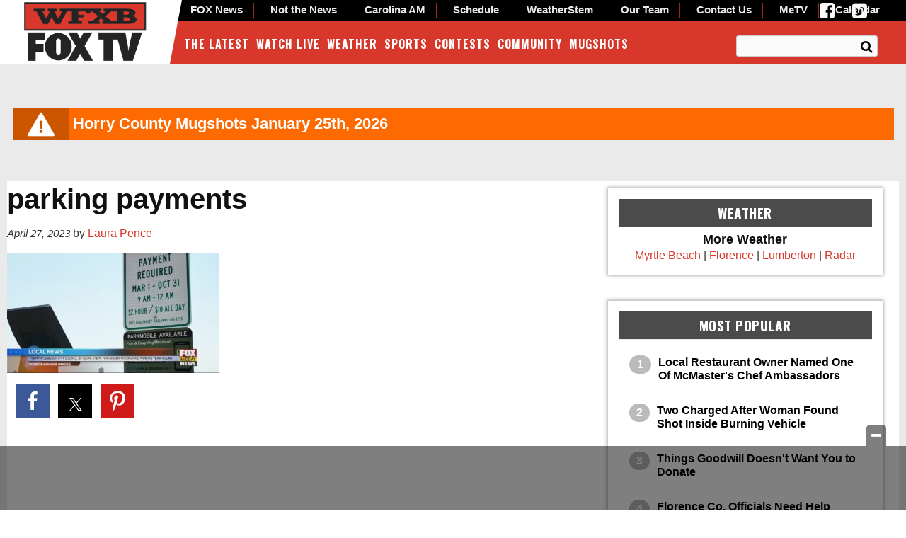

--- FILE ---
content_type: text/html; charset=UTF-8
request_url: https://www.wfxb.com/2023/04/27/myrtle-beach-council-might-enforce-year-round-paid-parking/parking-payments/
body_size: 26821
content:
<!doctype html>

<!--[if lt IE 7]><html lang="en-US" class="no-js lt-ie9 lt-ie8 lt-ie7"><![endif]-->
<!--[if (IE 7)&!(IEMobile)]><html lang="en-US" class="no-js lt-ie9 lt-ie8"><![endif]-->
<!--[if (IE 8)&!(IEMobile)]><html lang="en-US" class="no-js lt-ie9"><![endif]-->
<!--[if gt IE 8]><!--> <html lang="en-US" class="no-js"><!--<![endif]-->

	<head>
		<meta charset="utf-8">

				<meta http-equiv="X-UA-Compatible" content="IE=edge">

		<title>parking payments - WFXB</title>

				<meta name="HandheldFriendly" content="True">
		<meta name="MobileOptimized" content="320">
		<meta name="viewport" content="width=device-width, initial-scale=1"/>

				<link rel="icon" href="https://wpcdn.us-east-1.vip.tn-cloud.net/www.wfxb.com/content/uploads/2015/10/favicon-32x32.png">
		<link rel="apple-touch-icon" href="">
		<!--[if IE]>
			<link rel="shortcut icon" href="https://wpcdn.us-east-1.vip.tn-cloud.net/www.wfxb.com/content/uploads/2015/10/favicon-32x32.png/favicon.ico">
		<![endif]-->

		<meta name="msapplication-TileColor" content="#f01d4f">
		<meta name="msapplication-TileImage" content="https://wpcdn.us-east-1.vip.tn-cloud.net/www.wfxb.com/content/themes/gtxcel/library/images/win8-tile-icon.png">
		<meta name="theme-color" content="#121212">

		<link href="//maxcdn.bootstrapcdn.com/font-awesome/4.7.0/css/font-awesome.min.css" rel="stylesheet"> <!-- Font Awesome Glyphicons -->
		<link rel="pingback" href="https://www.wfxb.com/xmlrpc.php">

		<style>.templatera_shortcode > .jp-relatedposts { display : none !important; }.templatera_shortcode > h3 { display : none !important; }.templatera_shortcode > p { display : none !important; }.templatera_shortcode > .fb-comments { display : none !important; }.tribe-events-content > .jp-relatedposts { display : none !important; }.tribe-events-content > h3 { display : none !important; }.tribe-events-content > .fb-comments { display : none !important; }</style>
	<script type="text/javascript">
		if(typeof ad_slots_refresh =='undefined'){
			var ad_slots_refresh = new Array();
		}
		if(typeof gtx_ads_conf =='undefined'){
			var gtx_ads_conf = {};
			gtx_ads_conf.targetMap = {};
			gtx_ads_conf.ads = [];
			gtx_ads_conf.lazy = [];
			gtx_ads_conf.templates = {};
		}
		if(typeof googletag =='undefined'){
			var googletag = googletag || {};
			googletag.cmd = googletag.cmd || [];
		}
		gtx_ads_conf.fulltarget = "attachment attachment-template-default single single-attachment postid-1691264 attachmentid-1691264 attachment-jpeg postname-parking-payments term-media_category-field59-video-thumbnails wpb-js-composer js-comp-ver-6.10.0 vc_responsive";
		gtx_ads_conf.targetMap.url = "/2023/04/27/myrtle-beach-council-might-enforce-year-round-paid-parking/parking-payments/";
		gtx_ads_conf.targetMap.post = "1691264";
		gtx_ads_conf.targetMap.category = ["uncategorized"];
		gtx_ads_conf.templates = {
			parallax: 'https://wpcdn.us-east-1.vip.tn-cloud.net/www.wfxb.com/content/plugins/gtx-ad-manager/templates/parallax.js',
			reveal: 'https://wpcdn.us-east-1.vip.tn-cloud.net/www.wfxb.com/content/plugins/gtx-ad-manager/templates/reveal.js',
            roller: 'https://wpcdn.us-east-1.vip.tn-cloud.net/www.wfxb.com/content/plugins/gtx-ad-manager/templates/roller.js'
		};
	</script>
			<script>
			function gtx_enable_dfp(){ /* do nothing */ }
			if(typeof ad_slots_refresh =='undefined'){
				var ad_slots_refresh = new Array(); 
			}
		</script>
		<script>(function(d, s, id){
				 var js, fjs = d.getElementsByTagName(s)[0];
				 if (d.getElementById(id)) {return;}
				 js = d.createElement(s); js.id = id;
				 js.src = "//connect.facebook.net/en_US/sdk.js#xfbml=1&version=v2.6";
				 fjs.parentNode.insertBefore(js, fjs);
			   }(document, 'script', 'facebook-jssdk'));</script><meta name='robots' content='index, follow, max-image-preview:large, max-snippet:-1, max-video-preview:-1' />
<script>
		window.dataLayer = [{"townnews.product.software":"RAYOS","townnews.product.version":"1.21.2","rayos.customer.ua":"UA-5563252-56","rayos.customer.ga4":"G-YTEG08KJG8","rayos.post.id":1691264,"rayos.post.type":"attachment","rayos.post.title":"parking payments","rayos.post.author_name":["Laura Pence"],"rayos.gallery.included":"No","rayos.video.included":"No","rayos.elections.widget_included":"No"}];
	</script><!-- Google Tag Manager -->
		<script>(function(w,d,s,l,i){w[l]=w[l]||[];w[l].push({'gtm.start':
		new Date().getTime(),event:'gtm.js'});var f=d.getElementsByTagName(s)[0],
		j=d.createElement(s),dl=l!='dataLayer'?'&l='+l:'';j.async=true;j.src=
		'https://www.googletagmanager.com/gtm.js?id='+i+dl;f.parentNode.insertBefore(j,f);
		})(window,document,'script','dataLayer','GTM-PDQV3N');</script>
		<!-- End Google Tag Manager -->
		<!-- Google Tag Manager -->
			<script>(function(w,d,s,l,i){w[l]=w[l]||[];w[l].push({'gtm.start':
			new Date().getTime(),event:'gtm.js'});var f=d.getElementsByTagName(s)[0],
			j=d.createElement(s),dl=l!='dataLayer'?'&l='+l:'';j.async=true;j.src=
			'https://www.googletagmanager.com/gtm.js?id='+i+dl;f.parentNode.insertBefore(j,f);
			})(window,document,'script','dataLayer','GTM-NGRF8RQ');</script>
			<!-- End Google Tag Manager -->
			
	<!-- This site is optimized with the Yoast SEO plugin v21.4 - https://yoast.com/wordpress/plugins/seo/ -->
	<link rel="canonical" href="https://www.wfxb.com/2023/04/27/myrtle-beach-council-might-enforce-year-round-paid-parking/parking-payments/" />
	<meta property="og:locale" content="en_US" />
	<meta property="og:type" content="article" />
	<meta property="og:title" content="parking payments - WFXB" />
	<meta property="og:url" content="https://www.wfxb.com/2023/04/27/myrtle-beach-council-might-enforce-year-round-paid-parking/parking-payments/" />
	<meta property="og:site_name" content="WFXB" />
	<meta property="og:image" content="https://www.wfxb.com/2023/04/27/myrtle-beach-council-might-enforce-year-round-paid-parking/parking-payments" />
	<meta property="og:image:width" content="1280" />
	<meta property="og:image:height" content="720" />
	<meta property="og:image:type" content="image/jpeg" />
	<meta name="twitter:card" content="summary_large_image" />
	<script type="application/ld+json" class="yoast-schema-graph">{"@context":"https://schema.org","@graph":[{"@type":"WebPage","@id":"https://www.wfxb.com/2023/04/27/myrtle-beach-council-might-enforce-year-round-paid-parking/parking-payments/","url":"https://www.wfxb.com/2023/04/27/myrtle-beach-council-might-enforce-year-round-paid-parking/parking-payments/","name":"parking payments - WFXB","isPartOf":{"@id":"https://www.wfxb.com/#website"},"primaryImageOfPage":{"@id":"https://www.wfxb.com/2023/04/27/myrtle-beach-council-might-enforce-year-round-paid-parking/parking-payments/#primaryimage"},"image":{"@id":"https://www.wfxb.com/2023/04/27/myrtle-beach-council-might-enforce-year-round-paid-parking/parking-payments/#primaryimage"},"thumbnailUrl":"https://wpcdn.us-east-1.vip.tn-cloud.net/www.wfxb.com/content/uploads/2023/04/m/i/d4e4266cac0540e057d3b4cea536f1f21fd1b355.jpg","datePublished":"2023-04-27T18:30:51+00:00","dateModified":"2023-04-27T18:30:51+00:00","breadcrumb":{"@id":"https://www.wfxb.com/2023/04/27/myrtle-beach-council-might-enforce-year-round-paid-parking/parking-payments/#breadcrumb"},"inLanguage":"en-US","potentialAction":[{"@type":"ReadAction","target":["https://www.wfxb.com/2023/04/27/myrtle-beach-council-might-enforce-year-round-paid-parking/parking-payments/"]}]},{"@type":"ImageObject","inLanguage":"en-US","@id":"https://www.wfxb.com/2023/04/27/myrtle-beach-council-might-enforce-year-round-paid-parking/parking-payments/#primaryimage","url":"https://wpcdn.us-east-1.vip.tn-cloud.net/www.wfxb.com/content/uploads/2023/04/m/i/d4e4266cac0540e057d3b4cea536f1f21fd1b355.jpg","contentUrl":"https://wpcdn.us-east-1.vip.tn-cloud.net/www.wfxb.com/content/uploads/2023/04/m/i/d4e4266cac0540e057d3b4cea536f1f21fd1b355.jpg","width":1280,"height":720,"caption":"Parking Payments"},{"@type":"BreadcrumbList","@id":"https://www.wfxb.com/2023/04/27/myrtle-beach-council-might-enforce-year-round-paid-parking/parking-payments/#breadcrumb","itemListElement":[{"@type":"ListItem","position":1,"name":"Myrtle Beach Council Might Enforce Year-Round Paid Parking","item":"https://www.wfxb.com/2023/04/27/myrtle-beach-council-might-enforce-year-round-paid-parking/"},{"@type":"ListItem","position":2,"name":"parking payments"}]},{"@type":"WebSite","@id":"https://www.wfxb.com/#website","url":"https://www.wfxb.com/","name":"WFXB","description":"Myrtle Beach, Florence, Lumberton News, Weather &amp; Entertainment","potentialAction":[{"@type":"SearchAction","target":{"@type":"EntryPoint","urlTemplate":"https://www.wfxb.com/?s={search_term_string}"},"query-input":"required name=search_term_string"}],"inLanguage":"en-US"}]}</script>
	<!-- / Yoast SEO plugin. -->


<link rel='dns-prefetch' href='//wpcdn.us-east-1.vip.tn-cloud.net' />
<link rel='dns-prefetch' href='//maps.googleapis.com' />
<link rel='dns-prefetch' href='//ws.sharethis.com' />
<link rel='dns-prefetch' href='//www.google.com' />
<link rel='dns-prefetch' href='//fonts.googleapis.com' />
<link rel='dns-prefetch' href='//maxcdn.bootstrapcdn.com' />
<link rel="alternate" type="application/rss+xml" title="WFXB &raquo; Feed" href="https://www.wfxb.com/feed/" />
<link rel="alternate" type="application/rss+xml" title="WFXB &raquo; Comments Feed" href="https://www.wfxb.com/comments/feed/" />
<link rel="alternate" type="application/rss+xml" title="WFXB &raquo; parking payments Comments Feed" href="https://www.wfxb.com/2023/04/27/myrtle-beach-council-might-enforce-year-round-paid-parking/parking-payments/feed/" />
<script type="text/javascript">
/* <![CDATA[ */
window._wpemojiSettings = {"baseUrl":"https:\/\/s.w.org\/images\/core\/emoji\/14.0.0\/72x72\/","ext":".png","svgUrl":"https:\/\/s.w.org\/images\/core\/emoji\/14.0.0\/svg\/","svgExt":".svg","source":{"concatemoji":"https:\/\/www.wfxb.com\/wp-includes\/js\/wp-emoji-release.min.js"}};
/*! This file is auto-generated */
!function(i,n){var o,s,e;function c(e){try{var t={supportTests:e,timestamp:(new Date).valueOf()};sessionStorage.setItem(o,JSON.stringify(t))}catch(e){}}function p(e,t,n){e.clearRect(0,0,e.canvas.width,e.canvas.height),e.fillText(t,0,0);var t=new Uint32Array(e.getImageData(0,0,e.canvas.width,e.canvas.height).data),r=(e.clearRect(0,0,e.canvas.width,e.canvas.height),e.fillText(n,0,0),new Uint32Array(e.getImageData(0,0,e.canvas.width,e.canvas.height).data));return t.every(function(e,t){return e===r[t]})}function u(e,t,n){switch(t){case"flag":return n(e,"\ud83c\udff3\ufe0f\u200d\u26a7\ufe0f","\ud83c\udff3\ufe0f\u200b\u26a7\ufe0f")?!1:!n(e,"\ud83c\uddfa\ud83c\uddf3","\ud83c\uddfa\u200b\ud83c\uddf3")&&!n(e,"\ud83c\udff4\udb40\udc67\udb40\udc62\udb40\udc65\udb40\udc6e\udb40\udc67\udb40\udc7f","\ud83c\udff4\u200b\udb40\udc67\u200b\udb40\udc62\u200b\udb40\udc65\u200b\udb40\udc6e\u200b\udb40\udc67\u200b\udb40\udc7f");case"emoji":return!n(e,"\ud83e\udef1\ud83c\udffb\u200d\ud83e\udef2\ud83c\udfff","\ud83e\udef1\ud83c\udffb\u200b\ud83e\udef2\ud83c\udfff")}return!1}function f(e,t,n){var r="undefined"!=typeof WorkerGlobalScope&&self instanceof WorkerGlobalScope?new OffscreenCanvas(300,150):i.createElement("canvas"),a=r.getContext("2d",{willReadFrequently:!0}),o=(a.textBaseline="top",a.font="600 32px Arial",{});return e.forEach(function(e){o[e]=t(a,e,n)}),o}function t(e){var t=i.createElement("script");t.src=e,t.defer=!0,i.head.appendChild(t)}"undefined"!=typeof Promise&&(o="wpEmojiSettingsSupports",s=["flag","emoji"],n.supports={everything:!0,everythingExceptFlag:!0},e=new Promise(function(e){i.addEventListener("DOMContentLoaded",e,{once:!0})}),new Promise(function(t){var n=function(){try{var e=JSON.parse(sessionStorage.getItem(o));if("object"==typeof e&&"number"==typeof e.timestamp&&(new Date).valueOf()<e.timestamp+604800&&"object"==typeof e.supportTests)return e.supportTests}catch(e){}return null}();if(!n){if("undefined"!=typeof Worker&&"undefined"!=typeof OffscreenCanvas&&"undefined"!=typeof URL&&URL.createObjectURL&&"undefined"!=typeof Blob)try{var e="postMessage("+f.toString()+"("+[JSON.stringify(s),u.toString(),p.toString()].join(",")+"));",r=new Blob([e],{type:"text/javascript"}),a=new Worker(URL.createObjectURL(r),{name:"wpTestEmojiSupports"});return void(a.onmessage=function(e){c(n=e.data),a.terminate(),t(n)})}catch(e){}c(n=f(s,u,p))}t(n)}).then(function(e){for(var t in e)n.supports[t]=e[t],n.supports.everything=n.supports.everything&&n.supports[t],"flag"!==t&&(n.supports.everythingExceptFlag=n.supports.everythingExceptFlag&&n.supports[t]);n.supports.everythingExceptFlag=n.supports.everythingExceptFlag&&!n.supports.flag,n.DOMReady=!1,n.readyCallback=function(){n.DOMReady=!0}}).then(function(){return e}).then(function(){var e;n.supports.everything||(n.readyCallback(),(e=n.source||{}).concatemoji?t(e.concatemoji):e.wpemoji&&e.twemoji&&(t(e.twemoji),t(e.wpemoji)))}))}((window,document),window._wpemojiSettings);
/* ]]> */
</script>
<style type="text/css">
.hasCountdown{text-shadow:transparent 0 1px 1px;overflow:hidden;padding:5px}.countdown_rtl{direction:rtl}.countdown_holding span{background-color:#ccc}.countdown_row{clear:both;width:100%;text-align:center}.countdown_show1 .countdown_section{width:98%}.countdown_show2 .countdown_section{width:48%}.countdown_show3 .countdown_section{width:32.5%}.countdown_show4 .countdown_section{width:24.5%}.countdown_show5 .countdown_section{width:19.5%}.countdown_show6 .countdown_section{width:16.25%}.countdown_show7 .countdown_section{width:14%}.countdown_section{display:block;float:left;font-size:75%;text-align:center;margin:3px 0}.countdown_amount{font-size:200%}.countdown_descr{display:block;width:100%}a.countdown_infolink{display:block;border-radius:10px;width:14px;height:13px;float:right;font-size:9px;line-height:13px;font-weight:700;text-align:center;position:relative;top:-15px;border:1px solid}#countdown-preview{padding:10px}</style>
<link rel='stylesheet' id='bootstrap-css-css' href='https://wpcdn.us-east-1.vip.tn-cloud.net/www.wfxb.com/content/themes/gtxcel/library/css/bootstrap/bootstrap.css' type='text/css' media='all' />
<link rel='stylesheet' id='bones-stylesheet-css' href='https://wpcdn.us-east-1.vip.tn-cloud.net/www.wfxb.com/content/themes/gtxcel/library/css/style.css?ver=1765321969' type='text/css' media='all' />
<!--[if lt IE 9]>
<link rel='stylesheet' id='bones-ie-only-css' href='https://wpcdn.us-east-1.vip.tn-cloud.net/www.wfxb.com/content/themes/gtxcel/library/css/ie.css' type='text/css' media='all' />
<![endif]-->
<link rel='stylesheet' id='list-grid-css' href='https://wpcdn.us-east-1.vip.tn-cloud.net/www.wfxb.com/content/themes/gtxcel/library/css/grid.css?ver=1.11.0' type='text/css' media='all' />
<style id='wp-emoji-styles-inline-css' type='text/css'>

	img.wp-smiley, img.emoji {
		display: inline !important;
		border: none !important;
		box-shadow: none !important;
		height: 1em !important;
		width: 1em !important;
		margin: 0 0.07em !important;
		vertical-align: -0.1em !important;
		background: none !important;
		padding: 0 !important;
	}
</style>
<link rel='stylesheet' id='wp-block-library-css' href='https://www.wfxb.com/wp-includes/css/dist/block-library/style.min.css' type='text/css' media='all' />
<style id='classic-theme-styles-inline-css' type='text/css'>
/*! This file is auto-generated */
.wp-block-button__link{color:#fff;background-color:#32373c;border-radius:9999px;box-shadow:none;text-decoration:none;padding:calc(.667em + 2px) calc(1.333em + 2px);font-size:1.125em}.wp-block-file__button{background:#32373c;color:#fff;text-decoration:none}
</style>
<style id='global-styles-inline-css' type='text/css'>
body{--wp--preset--color--black: #000000;--wp--preset--color--cyan-bluish-gray: #abb8c3;--wp--preset--color--white: #ffffff;--wp--preset--color--pale-pink: #f78da7;--wp--preset--color--vivid-red: #cf2e2e;--wp--preset--color--luminous-vivid-orange: #ff6900;--wp--preset--color--luminous-vivid-amber: #fcb900;--wp--preset--color--light-green-cyan: #7bdcb5;--wp--preset--color--vivid-green-cyan: #00d084;--wp--preset--color--pale-cyan-blue: #8ed1fc;--wp--preset--color--vivid-cyan-blue: #0693e3;--wp--preset--color--vivid-purple: #9b51e0;--wp--preset--gradient--vivid-cyan-blue-to-vivid-purple: linear-gradient(135deg,rgba(6,147,227,1) 0%,rgb(155,81,224) 100%);--wp--preset--gradient--light-green-cyan-to-vivid-green-cyan: linear-gradient(135deg,rgb(122,220,180) 0%,rgb(0,208,130) 100%);--wp--preset--gradient--luminous-vivid-amber-to-luminous-vivid-orange: linear-gradient(135deg,rgba(252,185,0,1) 0%,rgba(255,105,0,1) 100%);--wp--preset--gradient--luminous-vivid-orange-to-vivid-red: linear-gradient(135deg,rgba(255,105,0,1) 0%,rgb(207,46,46) 100%);--wp--preset--gradient--very-light-gray-to-cyan-bluish-gray: linear-gradient(135deg,rgb(238,238,238) 0%,rgb(169,184,195) 100%);--wp--preset--gradient--cool-to-warm-spectrum: linear-gradient(135deg,rgb(74,234,220) 0%,rgb(151,120,209) 20%,rgb(207,42,186) 40%,rgb(238,44,130) 60%,rgb(251,105,98) 80%,rgb(254,248,76) 100%);--wp--preset--gradient--blush-light-purple: linear-gradient(135deg,rgb(255,206,236) 0%,rgb(152,150,240) 100%);--wp--preset--gradient--blush-bordeaux: linear-gradient(135deg,rgb(254,205,165) 0%,rgb(254,45,45) 50%,rgb(107,0,62) 100%);--wp--preset--gradient--luminous-dusk: linear-gradient(135deg,rgb(255,203,112) 0%,rgb(199,81,192) 50%,rgb(65,88,208) 100%);--wp--preset--gradient--pale-ocean: linear-gradient(135deg,rgb(255,245,203) 0%,rgb(182,227,212) 50%,rgb(51,167,181) 100%);--wp--preset--gradient--electric-grass: linear-gradient(135deg,rgb(202,248,128) 0%,rgb(113,206,126) 100%);--wp--preset--gradient--midnight: linear-gradient(135deg,rgb(2,3,129) 0%,rgb(40,116,252) 100%);--wp--preset--font-size--small: 13px;--wp--preset--font-size--medium: 20px;--wp--preset--font-size--large: 36px;--wp--preset--font-size--x-large: 42px;--wp--preset--spacing--20: 0.44rem;--wp--preset--spacing--30: 0.67rem;--wp--preset--spacing--40: 1rem;--wp--preset--spacing--50: 1.5rem;--wp--preset--spacing--60: 2.25rem;--wp--preset--spacing--70: 3.38rem;--wp--preset--spacing--80: 5.06rem;--wp--preset--shadow--natural: 6px 6px 9px rgba(0, 0, 0, 0.2);--wp--preset--shadow--deep: 12px 12px 50px rgba(0, 0, 0, 0.4);--wp--preset--shadow--sharp: 6px 6px 0px rgba(0, 0, 0, 0.2);--wp--preset--shadow--outlined: 6px 6px 0px -3px rgba(255, 255, 255, 1), 6px 6px rgba(0, 0, 0, 1);--wp--preset--shadow--crisp: 6px 6px 0px rgba(0, 0, 0, 1);}:where(.is-layout-flex){gap: 0.5em;}:where(.is-layout-grid){gap: 0.5em;}body .is-layout-flow > .alignleft{float: left;margin-inline-start: 0;margin-inline-end: 2em;}body .is-layout-flow > .alignright{float: right;margin-inline-start: 2em;margin-inline-end: 0;}body .is-layout-flow > .aligncenter{margin-left: auto !important;margin-right: auto !important;}body .is-layout-constrained > .alignleft{float: left;margin-inline-start: 0;margin-inline-end: 2em;}body .is-layout-constrained > .alignright{float: right;margin-inline-start: 2em;margin-inline-end: 0;}body .is-layout-constrained > .aligncenter{margin-left: auto !important;margin-right: auto !important;}body .is-layout-constrained > :where(:not(.alignleft):not(.alignright):not(.alignfull)){max-width: var(--wp--style--global--content-size);margin-left: auto !important;margin-right: auto !important;}body .is-layout-constrained > .alignwide{max-width: var(--wp--style--global--wide-size);}body .is-layout-flex{display: flex;}body .is-layout-flex{flex-wrap: wrap;align-items: center;}body .is-layout-flex > *{margin: 0;}body .is-layout-grid{display: grid;}body .is-layout-grid > *{margin: 0;}:where(.wp-block-columns.is-layout-flex){gap: 2em;}:where(.wp-block-columns.is-layout-grid){gap: 2em;}:where(.wp-block-post-template.is-layout-flex){gap: 1.25em;}:where(.wp-block-post-template.is-layout-grid){gap: 1.25em;}.has-black-color{color: var(--wp--preset--color--black) !important;}.has-cyan-bluish-gray-color{color: var(--wp--preset--color--cyan-bluish-gray) !important;}.has-white-color{color: var(--wp--preset--color--white) !important;}.has-pale-pink-color{color: var(--wp--preset--color--pale-pink) !important;}.has-vivid-red-color{color: var(--wp--preset--color--vivid-red) !important;}.has-luminous-vivid-orange-color{color: var(--wp--preset--color--luminous-vivid-orange) !important;}.has-luminous-vivid-amber-color{color: var(--wp--preset--color--luminous-vivid-amber) !important;}.has-light-green-cyan-color{color: var(--wp--preset--color--light-green-cyan) !important;}.has-vivid-green-cyan-color{color: var(--wp--preset--color--vivid-green-cyan) !important;}.has-pale-cyan-blue-color{color: var(--wp--preset--color--pale-cyan-blue) !important;}.has-vivid-cyan-blue-color{color: var(--wp--preset--color--vivid-cyan-blue) !important;}.has-vivid-purple-color{color: var(--wp--preset--color--vivid-purple) !important;}.has-black-background-color{background-color: var(--wp--preset--color--black) !important;}.has-cyan-bluish-gray-background-color{background-color: var(--wp--preset--color--cyan-bluish-gray) !important;}.has-white-background-color{background-color: var(--wp--preset--color--white) !important;}.has-pale-pink-background-color{background-color: var(--wp--preset--color--pale-pink) !important;}.has-vivid-red-background-color{background-color: var(--wp--preset--color--vivid-red) !important;}.has-luminous-vivid-orange-background-color{background-color: var(--wp--preset--color--luminous-vivid-orange) !important;}.has-luminous-vivid-amber-background-color{background-color: var(--wp--preset--color--luminous-vivid-amber) !important;}.has-light-green-cyan-background-color{background-color: var(--wp--preset--color--light-green-cyan) !important;}.has-vivid-green-cyan-background-color{background-color: var(--wp--preset--color--vivid-green-cyan) !important;}.has-pale-cyan-blue-background-color{background-color: var(--wp--preset--color--pale-cyan-blue) !important;}.has-vivid-cyan-blue-background-color{background-color: var(--wp--preset--color--vivid-cyan-blue) !important;}.has-vivid-purple-background-color{background-color: var(--wp--preset--color--vivid-purple) !important;}.has-black-border-color{border-color: var(--wp--preset--color--black) !important;}.has-cyan-bluish-gray-border-color{border-color: var(--wp--preset--color--cyan-bluish-gray) !important;}.has-white-border-color{border-color: var(--wp--preset--color--white) !important;}.has-pale-pink-border-color{border-color: var(--wp--preset--color--pale-pink) !important;}.has-vivid-red-border-color{border-color: var(--wp--preset--color--vivid-red) !important;}.has-luminous-vivid-orange-border-color{border-color: var(--wp--preset--color--luminous-vivid-orange) !important;}.has-luminous-vivid-amber-border-color{border-color: var(--wp--preset--color--luminous-vivid-amber) !important;}.has-light-green-cyan-border-color{border-color: var(--wp--preset--color--light-green-cyan) !important;}.has-vivid-green-cyan-border-color{border-color: var(--wp--preset--color--vivid-green-cyan) !important;}.has-pale-cyan-blue-border-color{border-color: var(--wp--preset--color--pale-cyan-blue) !important;}.has-vivid-cyan-blue-border-color{border-color: var(--wp--preset--color--vivid-cyan-blue) !important;}.has-vivid-purple-border-color{border-color: var(--wp--preset--color--vivid-purple) !important;}.has-vivid-cyan-blue-to-vivid-purple-gradient-background{background: var(--wp--preset--gradient--vivid-cyan-blue-to-vivid-purple) !important;}.has-light-green-cyan-to-vivid-green-cyan-gradient-background{background: var(--wp--preset--gradient--light-green-cyan-to-vivid-green-cyan) !important;}.has-luminous-vivid-amber-to-luminous-vivid-orange-gradient-background{background: var(--wp--preset--gradient--luminous-vivid-amber-to-luminous-vivid-orange) !important;}.has-luminous-vivid-orange-to-vivid-red-gradient-background{background: var(--wp--preset--gradient--luminous-vivid-orange-to-vivid-red) !important;}.has-very-light-gray-to-cyan-bluish-gray-gradient-background{background: var(--wp--preset--gradient--very-light-gray-to-cyan-bluish-gray) !important;}.has-cool-to-warm-spectrum-gradient-background{background: var(--wp--preset--gradient--cool-to-warm-spectrum) !important;}.has-blush-light-purple-gradient-background{background: var(--wp--preset--gradient--blush-light-purple) !important;}.has-blush-bordeaux-gradient-background{background: var(--wp--preset--gradient--blush-bordeaux) !important;}.has-luminous-dusk-gradient-background{background: var(--wp--preset--gradient--luminous-dusk) !important;}.has-pale-ocean-gradient-background{background: var(--wp--preset--gradient--pale-ocean) !important;}.has-electric-grass-gradient-background{background: var(--wp--preset--gradient--electric-grass) !important;}.has-midnight-gradient-background{background: var(--wp--preset--gradient--midnight) !important;}.has-small-font-size{font-size: var(--wp--preset--font-size--small) !important;}.has-medium-font-size{font-size: var(--wp--preset--font-size--medium) !important;}.has-large-font-size{font-size: var(--wp--preset--font-size--large) !important;}.has-x-large-font-size{font-size: var(--wp--preset--font-size--x-large) !important;}
.wp-block-navigation a:where(:not(.wp-element-button)){color: inherit;}
:where(.wp-block-post-template.is-layout-flex){gap: 1.25em;}:where(.wp-block-post-template.is-layout-grid){gap: 1.25em;}
:where(.wp-block-columns.is-layout-flex){gap: 2em;}:where(.wp-block-columns.is-layout-grid){gap: 2em;}
.wp-block-pullquote{font-size: 1.5em;line-height: 1.6;}
</style>
<link rel='stylesheet' id='gt-posts-slider-style-css' href='https://wpcdn.us-east-1.vip.tn-cloud.net/www.wfxb.com/content/mu-plugins/gtxcel-plugin/vc_posts_slider/posts-slider.css?ver=1570550597' type='text/css' media='all' />
<link rel='stylesheet' id='flexslider-css' href='https://wpcdn.us-east-1.vip.tn-cloud.net/www.wfxb.com/content/mu-plugins/js_composer/assets/lib/flexslider/flexslider.min.css?ver=6.10.0' type='text/css' media='all' />
<link rel='stylesheet' id='gt-flexslider-style-css' href='https://wpcdn.us-east-1.vip.tn-cloud.net/www.wfxb.com/content/mu-plugins/gtxcel-plugin/vc_gallery/gt-flexslider.css?ver=1648237149' type='text/css' media='all' />
<link rel='stylesheet' id='prettyphoto-css' href='https://wpcdn.us-east-1.vip.tn-cloud.net/www.wfxb.com/content/mu-plugins/js_composer/assets/lib/prettyphoto/css/prettyPhoto.min.css?ver=6.10.0' type='text/css' media='all' />
<link rel='stylesheet' id='rayos_alm_list_templates_style-css' href='https://wpcdn.us-east-1.vip.tn-cloud.net/www.wfxb.com/content/mu-plugins/gtxcel-plugin/functionalities//css/rayos_alm_list_templates.css?ver=1667523778' type='text/css' media='all' />
<link rel='stylesheet' id='googlefonts-css' href='https://fonts.googleapis.com/css?family=Oswald:400,700&subset=latin' type='text/css' media='all' />
<link rel='stylesheet' id='blox-syndication-css' href='https://wpcdn.us-east-1.vip.tn-cloud.net/www.wfxb.com/content/plugins/blox-syndication/assets/css/blox-syndication.css' type='text/css' media='all' />
<link rel='stylesheet' id='geobase-style-css' href='https://wpcdn.us-east-1.vip.tn-cloud.net/www.wfxb.com/content/plugins/geobase/geobase.css?ver=1679517292' type='text/css' media='all' />
<style id='geobase-style-inline-css' type='text/css'>

	article.geobase-post .geobase-content-wrapper {
		width: 100%;
		float: none;
	}
	article.geobase-post .thumb-wrap {
		width: 0%;
		float: left;
		margin-right: 2%;	}
	
</style>
<link rel='stylesheet' id='geobase-prettyphoto-style-css' href='https://wpcdn.us-east-1.vip.tn-cloud.net/www.wfxb.com/content/plugins/geobase/prettyphoto/css/prettyPhoto.css' type='text/css' media='all' />
<link rel='stylesheet' id='geobasemap-style-css' href='https://wpcdn.us-east-1.vip.tn-cloud.net/www.wfxb.com/content/plugins/geobase/vc_geobasemap/vc_geobasemap.css?ver=1570550597' type='text/css' media='all' />
<link rel='stylesheet' id='directory-select2-css' href='https://wpcdn.us-east-1.vip.tn-cloud.net/www.wfxb.com/content/plugins/geobase/vc_directory_filter/assets/select2/css/select2.css?ver=3.5.2' type='text/css' media='all' />
<link rel='stylesheet' id='custom-template-style-css' href='https://wpcdn.us-east-1.vip.tn-cloud.net/www.wfxb.com/content/plugins/gt-custom-templates/custom-templates.css' type='text/css' media='all' />
<link rel='stylesheet' id='ad-manager-style-css' href='https://wpcdn.us-east-1.vip.tn-cloud.net/www.wfxb.com/content/plugins/gtx-ad-manager/ad-manager.css?ver=1728932431' type='text/css' media='all' />
<link rel='stylesheet' id='bylines-style-css' href='https://wpcdn.us-east-1.vip.tn-cloud.net/www.wfxb.com/content/plugins/gtx-author-bios/css/bylines.css?ver=1570550597' type='text/css' media='all' />
<link rel='stylesheet' id='gtxcelfimagescss-css' href='https://wpcdn.us-east-1.vip.tn-cloud.net/www.wfxb.com/content/plugins/gtx-fimages/css/all.css?ver=1570550597' type='text/css' media='all' />
<link rel='stylesheet' id='lightbox-style-css' href='https://wpcdn.us-east-1.vip.tn-cloud.net/www.wfxb.com/content/plugins/gtx-gallery/css/gtx-lightbox.css?ver=2018.3.20' type='text/css' media='all' />
<link rel='stylesheet' id='gtx-oembed-style-css' href='https://wpcdn.us-east-1.vip.tn-cloud.net/www.wfxb.com/content/plugins/gtx-oembed-extension/gtx-oembed.css?ver=1570550597' type='text/css' media='all' />
<link rel='stylesheet' id='rayos_trending_topics_style-css' href='https://wpcdn.us-east-1.vip.tn-cloud.net/www.wfxb.com/content/plugins/rayos-trending-topics/rayos-trending-topics.css?ver=1621950080' type='text/css' media='all' />
<link rel='stylesheet' id='simple-share-buttons-adder-font-awesome-css' href='//maxcdn.bootstrapcdn.com/font-awesome/4.3.0/css/font-awesome.min.css' type='text/css' media='all' />
<link rel='stylesheet' id='author-bios-style-css' href='https://wpcdn.us-east-1.vip.tn-cloud.net/www.wfxb.com/content/plugins/gtx-author-bios/css/author-bios.css' type='text/css' media='all' />
<link rel='stylesheet' id='vc-most-viewed-videos-styles-css' href='https://wpcdn.us-east-1.vip.tn-cloud.net/www.wfxb.com/content/themes/wfxb/custom/vc_most_viewed_videos/vc_most_viewed_videos.css' type='text/css' media='all' />
<link rel='stylesheet' id='vc_wi_gallery-css' href='https://wpcdn.us-east-1.vip.tn-cloud.net/www.wfxb.com/content/themes/wfxb/custom/vc_wi_gallery/vc_wi_gallery.css' type='text/css' media='all' />
<link rel='stylesheet' id='parent-style-css' href='https://wpcdn.us-east-1.vip.tn-cloud.net/www.wfxb.com/content/themes/gtxcel/style.css?ver=1664375579' type='text/css' media='all' />
<link rel='stylesheet' id='child-style-css' href='https://wpcdn.us-east-1.vip.tn-cloud.net/www.wfxb.com/content/themes/wfxb/style.css' type='text/css' media='all' />
<link rel='stylesheet' id='gtx-rayos-alerts-styles-css' href='https://www.wfxb.com/style/481915549f9ed8853e7f59bc0d41b61c/rayos-alerts-styles/' type='text/css' media='all' />
<link rel='stylesheet' id='gtx-election-teaser-widgets-css' href='https://www.wfxb.com/style/481915549f9ed8853e7f59bc0d41b61c/election-teaser-widgets/' type='text/css' media='all' />
<link rel='stylesheet' id='gtx-ad-creative-css' href='https://www.wfxb.com/style/481915549f9ed8853e7f59bc0d41b61c/ad-creative/' type='text/css' media='all' />
<link rel='stylesheet' id='gtx-tv-promo-slider-css' href='https://www.wfxb.com/style/481915549f9ed8853e7f59bc0d41b61c/tv-promo-slider/' type='text/css' media='all' />
<link rel='stylesheet' id='gtx-custom_css_post-css' href='https://www.wfxb.com/style/e3af95dcf26244d04a86733fba3ee771/custom_css_post/' type='text/css' media='all' />
<link rel='stylesheet' id='acf-repeater-style-css' href='https://wpcdn.us-east-1.vip.tn-cloud.net/www.wfxb.com/content/themes/gtxcel/includes/acf_repeater_shortcode/acf_repeater_shortcode.css' type='text/css' media='all' />
<link rel='stylesheet' id='rayos-ssba-twitter-x-logo-css' href='https://wpcdn.us-east-1.vip.tn-cloud.net/www.wfxb.com/content/themes/gtxcel/includes/ssba-twitter-update/x-logo-styles.css?ver=1702673046' type='text/css' media='all' />
<link rel='stylesheet' id='tablepress-responsive-tables-css' href='https://wpcdn.us-east-1.vip.tn-cloud.net/www.wfxb.com/content/plugins/tablepress-responsive-tables/css/responsive.dataTables.min.css?ver=1.4' type='text/css' media='all' />
<link rel='stylesheet' id='tablepress-default-css' href='https://wpcdn.us-east-1.vip.tn-cloud.net/www.wfxb.com/content/plugins/tablepress/css/default.min.css?ver=1.14' type='text/css' media='all' />
<link rel='stylesheet' id='dashicons-css' href='https://www.wfxb.com/wp-includes/css/dashicons.min.css' type='text/css' media='all' />
<link rel='stylesheet' id='acf-global-css' href='https://wpcdn.us-east-1.vip.tn-cloud.net/www.wfxb.com/content/mu-plugins/advanced-custom-fields-pro/assets/build/css/acf-global.css?ver=6.0.3' type='text/css' media='all' />
<link rel='stylesheet' id='acf-input-css' href='https://wpcdn.us-east-1.vip.tn-cloud.net/www.wfxb.com/content/mu-plugins/advanced-custom-fields-pro/assets/build/css/acf-input.css?ver=6.0.3' type='text/css' media='all' />
<link rel='stylesheet' id='acf-pro-input-css' href='https://wpcdn.us-east-1.vip.tn-cloud.net/www.wfxb.com/content/mu-plugins/advanced-custom-fields-pro/assets/build/css/pro/acf-pro-input.css?ver=6.0.3' type='text/css' media='all' />
<link rel='stylesheet' id='acf-datepicker-css' href='https://wpcdn.us-east-1.vip.tn-cloud.net/www.wfxb.com/content/mu-plugins/advanced-custom-fields-pro/assets/inc/datepicker/jquery-ui.min.css?ver=1.11.4' type='text/css' media='all' />
<link rel='stylesheet' id='acf-timepicker-css' href='https://wpcdn.us-east-1.vip.tn-cloud.net/www.wfxb.com/content/mu-plugins/advanced-custom-fields-pro/assets/inc/timepicker/jquery-ui-timepicker-addon.min.css?ver=1.6.1' type='text/css' media='all' />
<link rel='stylesheet' id='wp-color-picker-css' href='https://www.wfxb.com/wp-admin/css/color-picker.min.css' type='text/css' media='all' />
<link rel='stylesheet' id='blox-syndication-admin-css' href='https://wpcdn.us-east-1.vip.tn-cloud.net/www.wfxb.com/content/plugins/blox-syndication/assets/css/admin-blox-syndication.css?ver=1.1.1' type='text/css' media='all' />
<link rel='stylesheet' id='scheduled-elements-style-css' href='https://wpcdn.us-east-1.vip.tn-cloud.net/www.wfxb.com/content/plugins/gtx-scheduled-elements/scheduled-elements.css?ver=2018.08.10' type='text/css' media='all' />
<link rel='stylesheet' id='dgwt-jg-style-css' href='https://wpcdn.us-east-1.vip.tn-cloud.net/www.wfxb.com/content/plugins/gtx-gallery/justified-gallery/assets/css/style.min.css?ver=1.2.2' type='text/css' media='all' />
<link rel='stylesheet' id='dgwt-jg-photoswipe-css' href='https://wpcdn.us-east-1.vip.tn-cloud.net/www.wfxb.com/content/plugins/gtx-gallery/justified-gallery/includes/Lightbox/Photoswipe/assets/photoswipe.css?ver=1.2.2' type='text/css' media='all' />
<link rel='stylesheet' id='dgwt-jg-photoswipe-skin-css' href='https://wpcdn.us-east-1.vip.tn-cloud.net/www.wfxb.com/content/plugins/gtx-gallery/justified-gallery/includes/Lightbox/Photoswipe/assets/default-skin/default-skin.css?ver=1.2.2' type='text/css' media='all' />
<!--[if !IE]><!-->
<link rel='stylesheet' id='tablepress-responsive-tables-flip-css' href='https://wpcdn.us-east-1.vip.tn-cloud.net/www.wfxb.com/content/plugins/tablepress-responsive-tables/css/tablepress-responsive-flip.min.css?ver=1.4' type='text/css' media='all' />
<!--<![endif]-->
<script type="text/javascript" src="https://www.wfxb.com/wp-includes/js/jquery/jquery.min.js?ver=3.7.1" id="jquery-core-js"></script>
<script type="text/javascript" src="https://www.wfxb.com/wp-includes/js/jquery/jquery-migrate.min.js?ver=3.4.1" id="jquery-migrate-js"></script>
<script type="text/javascript" src="https://wpcdn.us-east-1.vip.tn-cloud.net/www.wfxb.com/content/themes/gtxcel/library/js/libs/modernizr.custom.min.js?ver=2.5.3" id="bones-modernizr-js"></script>
<script type="text/javascript" src="https://wpcdn.us-east-1.vip.tn-cloud.net/www.wfxb.com/content/themes/gtxcel/library/js/gtxcel.js?ver=0.1" id="gtxcel-global-js"></script>
<script type="text/javascript" src="https://wpcdn.us-east-1.vip.tn-cloud.net/www.wfxb.com/content/themes/gtxcel/library/js/mobile-nav.js?ver=0.1" id="mobile-nav-js"></script>
<script type="text/javascript" src="https://wpcdn.us-east-1.vip.tn-cloud.net/www.wfxb.com/content/plugins/geobase/prettyphoto/js/jquery.prettyPhoto.js" id="geobase-prettyphoto-script-js"></script>
<script type="text/javascript" src="https://wpcdn.us-east-1.vip.tn-cloud.net/www.wfxb.com/content/plugins/geobase/vc_directory_filter/assets/select2/js/select2.min.js?ver=3.5.2" id="directory-select2-js"></script>
<script type="text/javascript" id="directory-filter-js-extra">
/* <![CDATA[ */
var ajaxurl = "https:\/\/www.wfxb.com\/wp-admin\/admin-ajax.php";
/* ]]> */
</script>
<script type="text/javascript" src="https://wpcdn.us-east-1.vip.tn-cloud.net/www.wfxb.com/content/plugins/geobase/vc_directory_filter/directory-filter.js?ver=1599147537" id="directory-filter-js"></script>
<script type="text/javascript" src="https://wpcdn.us-east-1.vip.tn-cloud.net/www.wfxb.com/content/plugins/gtx-elections/js/gtx-elections.js?ver=2022.01.11" id="gtx-elections-js"></script>
<script type="text/javascript" id="lightbox-script-js-extra">
/* <![CDATA[ */
var lightboxSettings = {"show_ads":"1","ad_details":[{"min_width":"768","max_width":"","dfp_ad_sizes":[{"dfp_ad_width":"728","dfp_ad_height":"90"}]},{"min_width":"","max_width":"767","dfp_ad_sizes":[{"dfp_ad_width":"320","dfp_ad_height":"50"},{"dfp_ad_width":"300","dfp_ad_height":"50"}]}],"dfp_path":"\/132916964,50847294\/wfxb.com\/attachment\/parking-payments","slot_name":"lightbox_ad","post_title":"parking payments","post_type":"attachment","post_id":"1691264","post_cats":"","author":"Laura Pence"};
/* ]]> */
</script>
<script type="text/javascript" src="https://wpcdn.us-east-1.vip.tn-cloud.net/www.wfxb.com/content/plugins/gtx-gallery/js/gtx-lightbox.js?ver=2018.3.20" id="lightbox-script-js"></script>
<script id='st_insights_js' type="text/javascript" src="https://ws.sharethis.com/button/st_insights.js?publisher=4d48b7c5-0ae3-43d4-bfbe-3ff8c17a8ae6&amp;product=simpleshare" id="ssba-sharethis-js"></script>
<script type="text/javascript" src="https://wpcdn.us-east-1.vip.tn-cloud.net/www.wfxb.com/content/themes/wfxb/custom/vc_wi_gallery/vc_wi_gallery.js" id="vc_wi_gallery-js"></script>
<script type="text/javascript" src="https://wpcdn.us-east-1.vip.tn-cloud.net/www.wfxb.com/content/themes/gtxcel/includes/acf_repeater_shortcode/acf_repeater_shortcode.js" id="acf-repeater-script-js"></script>
<script type="text/javascript" src="https://www.wfxb.com/wp-includes/js/jquery/ui/core.min.js?ver=1.13.2" id="jquery-ui-core-js"></script>
<script type="text/javascript" src="https://www.wfxb.com/wp-includes/js/jquery/ui/mouse.min.js?ver=1.13.2" id="jquery-ui-mouse-js"></script>
<script type="text/javascript" src="https://www.wfxb.com/wp-includes/js/jquery/ui/sortable.min.js?ver=1.13.2" id="jquery-ui-sortable-js"></script>
<script type="text/javascript" src="https://www.wfxb.com/wp-includes/js/jquery/ui/resizable.min.js?ver=1.13.2" id="jquery-ui-resizable-js"></script>
<script type="text/javascript" src="https://wpcdn.us-east-1.vip.tn-cloud.net/www.wfxb.com/content/mu-plugins/advanced-custom-fields-pro/assets/build/js/acf.min.js?ver=6.0.3" id="acf-js"></script>
<script type="text/javascript" src="https://wpcdn.us-east-1.vip.tn-cloud.net/www.wfxb.com/content/mu-plugins/advanced-custom-fields-pro/assets/build/js/acf-input.min.js?ver=6.0.3" id="acf-input-js"></script>
<script type="text/javascript" src="https://wpcdn.us-east-1.vip.tn-cloud.net/www.wfxb.com/content/mu-plugins/advanced-custom-fields-pro/assets/build/js/pro/acf-pro-input.min.js?ver=6.0.3" id="acf-pro-input-js"></script>
<script type="text/javascript" src="https://www.wfxb.com/wp-includes/js/jquery/ui/datepicker.min.js?ver=1.13.2" id="jquery-ui-datepicker-js"></script>
<script type="text/javascript" id="jquery-ui-datepicker-js-after">
/* <![CDATA[ */
jQuery(function(jQuery){jQuery.datepicker.setDefaults({"closeText":"Close","currentText":"Today","monthNames":["January","February","March","April","May","June","July","August","September","October","November","December"],"monthNamesShort":["Jan","Feb","Mar","Apr","May","Jun","Jul","Aug","Sep","Oct","Nov","Dec"],"nextText":"Next","prevText":"Previous","dayNames":["Sunday","Monday","Tuesday","Wednesday","Thursday","Friday","Saturday"],"dayNamesShort":["Sun","Mon","Tue","Wed","Thu","Fri","Sat"],"dayNamesMin":["S","M","T","W","T","F","S"],"dateFormat":"MM d, yy","firstDay":1,"isRTL":false});});
/* ]]> */
</script>
<script type="text/javascript" src="https://wpcdn.us-east-1.vip.tn-cloud.net/www.wfxb.com/content/mu-plugins/advanced-custom-fields-pro/assets/inc/timepicker/jquery-ui-timepicker-addon.min.js?ver=1.6.1" id="acf-timepicker-js"></script>
<script type="text/javascript" src="https://www.wfxb.com/wp-includes/js/jquery/ui/draggable.min.js?ver=1.13.2" id="jquery-ui-draggable-js"></script>
<script type="text/javascript" src="https://www.wfxb.com/wp-includes/js/jquery/ui/slider.min.js?ver=1.13.2" id="jquery-ui-slider-js"></script>
<script type="text/javascript" src="https://www.wfxb.com/wp-includes/js/jquery/jquery.ui.touch-punch.js?ver=0.2.2" id="jquery-touch-punch-js"></script>
<script type="text/javascript" src="https://www.wfxb.com/wp-admin/js/iris.min.js?ver=1.0.7" id="iris-js"></script>
<script type="text/javascript" src="https://www.wfxb.com/wp-includes/js/dist/vendor/wp-polyfill-inert.min.js?ver=3.1.2" id="wp-polyfill-inert-js"></script>
<script type="text/javascript" src="https://www.wfxb.com/wp-includes/js/dist/vendor/regenerator-runtime.min.js?ver=0.14.0" id="regenerator-runtime-js"></script>
<script type="text/javascript" src="https://www.wfxb.com/wp-includes/js/dist/vendor/wp-polyfill.min.js?ver=3.15.0" id="wp-polyfill-js"></script>
<script type="text/javascript" src="https://www.wfxb.com/wp-includes/js/dist/hooks.min.js?ver=c6aec9a8d4e5a5d543a1" id="wp-hooks-js"></script>
<script type="text/javascript" src="https://www.wfxb.com/wp-includes/js/dist/i18n.min.js?ver=7701b0c3857f914212ef" id="wp-i18n-js"></script>
<script type="text/javascript" id="wp-i18n-js-after">
/* <![CDATA[ */
wp.i18n.setLocaleData( { 'text direction\u0004ltr': [ 'ltr' ] } );
/* ]]> */
</script>
<script type="text/javascript" src="https://www.wfxb.com/wp-admin/js/color-picker.min.js" id="wp-color-picker-js"></script>
<script type="text/javascript" src="https://wpcdn.us-east-1.vip.tn-cloud.net/www.wfxb.com/content/mu-plugins/advanced-custom-fields-pro/assets/inc/color-picker-alpha/wp-color-picker-alpha.js?ver=3.0.0" id="acf-color-picker-alpha-js"></script>
<script type="text/javascript" src="https://wpcdn.us-east-1.vip.tn-cloud.net/www.wfxb.com/content/mu-plugins/acf-recaptcha/js/input.js" id="acf-input-recaptcha-js"></script>
<script type="text/javascript" src="https://www.google.com/recaptcha/api.js" id="recaptcha-api-js"></script>
<script type="text/javascript" id="blox-syndication-js-extra">
/* <![CDATA[ */
var blox_synd_ajax_object = {"ajax_url":"https:\/\/www.wfxb.com\/wp-admin\/admin-ajax.php","asset_path":"https:\/\/wpcdn.us-east-1.vip.tn-cloud.net\/www.wfxb.com\/content\/plugins\/blox-syndication\/assets"};
var blox_synd_ajax_object = {"ajax_url":"https:\/\/www.wfxb.com\/wp-admin\/admin-ajax.php","asset_path":"https:\/\/wpcdn.us-east-1.vip.tn-cloud.net\/www.wfxb.com\/content\/plugins\/blox-syndication\/assets"};
/* ]]> */
</script>
<script type="text/javascript" src="https://wpcdn.us-east-1.vip.tn-cloud.net/www.wfxb.com/content/plugins/blox-syndication/assets/js/admin-blox-syndication.js?ver=1.1.1" id="blox-syndication-js"></script>
<link rel="https://api.w.org/" href="https://www.wfxb.com/wp-json/" /><link rel="alternate" type="application/json" href="https://www.wfxb.com/wp-json/wp/v2/media/1691264" /><link rel='shortlink' href='https://www.wfxb.com/?p=1691264' />
<link rel="alternate" type="application/json+oembed" href="https://www.wfxb.com/wp-json/oembed/1.0/embed?url=https%3A%2F%2Fwww.wfxb.com%2F2023%2F04%2F27%2Fmyrtle-beach-council-might-enforce-year-round-paid-parking%2Fparking-payments%2F" />
<link rel="alternate" type="text/xml+oembed" href="https://www.wfxb.com/wp-json/oembed/1.0/embed?url=https%3A%2F%2Fwww.wfxb.com%2F2023%2F04%2F27%2Fmyrtle-beach-council-might-enforce-year-round-paid-parking%2Fparking-payments%2F&#038;format=xml" />
	<script type="text/javascript">
		var user_logged_in = 0;
		var logout_url = 'https://www.wfxb.com/wp-login.php?action=logout&amp;_wpnonce=f37a827a0b';
	</script>
						<style type="text/css" media="screen">
			.loggedin {
				display: none;
			}
			.loggedout {
				display: block;
			}
			</style>
			<meta name="generator" content="Powered by WPBakery Page Builder - drag and drop page builder for WordPress."/>
<link rel="icon" href="https://wpcdn.us-east-1.vip.tn-cloud.net/www.wfxb.com/content/uploads/2015/09/cropped-wfxblogo-32x32.png" sizes="32x32" />
<link rel="icon" href="https://wpcdn.us-east-1.vip.tn-cloud.net/www.wfxb.com/content/uploads/2015/09/cropped-wfxblogo-192x192.png" sizes="192x192" />
<link rel="apple-touch-icon" href="https://wpcdn.us-east-1.vip.tn-cloud.net/www.wfxb.com/content/uploads/2015/09/cropped-wfxblogo-180x180.png" />
<meta name="msapplication-TileImage" content="https://wpcdn.us-east-1.vip.tn-cloud.net/www.wfxb.com/content/uploads/2015/09/cropped-wfxblogo-270x270.png" />
<noscript><style> .wpb_animate_when_almost_visible { opacity: 1; }</style></noscript><!--ChartBeat Script-->
<script type='text/javascript'>document.addEventListener("DOMContentLoaded", function(){
function Sections(){
	let sections = "";
	const classes = document.getElementsByTagName('body')[0].getAttribute('class');
        console.log(document.getElementsByTagName('body')[0].getAttribute('class'));
	const count = classes.split(" ");
	for(let i=0; i < count.length; i++){
		if( count[i].includes('term-category-') && i == (count.length-1)){
			 sections += count[i].split('term-category-')[1]; 
		}else if( count[i].includes('term-category-')) {
			sections += count[i].split('term-category-')[1] + ", "; 
		}
	}
	return sections;
        }
function Authors(){
	try{
        let authors = "";
	const tarAuthors = document.getElementsByClassName('entry-author')[0].getElementsByTagName('a');
	for(let i=0; i < tarAuthors.length; i++){
		if (i == (tarAuthors.length -1)){
			authors += tarAuthors[i].innerText;
		}else{
			authors += tarAuthors[i].innerText + ", ";
		}
         return authors;
	}
	console.log(authors);
	}catch(err){
		authors = "No Author"; 
	}
}
    (function() {
        var cbSections = Sections();
        var cbAuthors = Authors();
        /** CONFIGURATION START **/
        var _sf_async_config = window._sf_async_config = (window._sf_async_config || {});
        _sf_async_config.uid = 67016; 
        _sf_async_config.domain = 'wfxb.com'; 
        _sf_async_config.useCanonical = true;
        _sf_async_config.useCanonicalDomain = true;
        _sf_async_config.sections = cbSections; //SET PAGE SECTION(S)
        _sf_async_config.authors = cbAuthors; //SET PAGE AUTHOR(S)
        /** CONFIGURATION END **/

        function loadChartbeat() {
            var e = document.createElement('script');
            var n = document.getElementsByTagName('script')[0];
            e.type = 'text/javascript';
            e.async = true;
            e.src = '//static.chartbeat.com/js/chartbeat.js';
            n.parentNode.insertBefore(e, n);
        }
        loadChartbeat();
     })();
    });
</script>

<div id="fb-root"></div>
<script>(function(d, s, id) {
  var js, fjs = d.getElementsByTagName(s)[0];
  if (d.getElementById(id)) return;
  js = d.createElement(s); js.id = id;
  js.src = "//connect.facebook.net/en_US/sdk.js#xfbml=1&version=v2.4&appId=195368717177817";
  fjs.parentNode.insertBefore(js, fjs);
}(document, 'script', 'facebook-jssdk'));</script>


<meta name="google-site-verification" content="yIMQ86VhuTAz6F_E35o_rKK2D0gBh3KZmKmZ_ku02ws" />

<script type="text/javascript" src="https://tags.crwdcntrl.net/c/14749/cc.js?ns=_cc14749" target="_blank" id="LOTCC_14749"></script>
<script type="text/javascript" language="javascript">_cc14749.bcp();</script>

<script async id="ebx" src="//applets.ebxcdn.com/ebx.js"></script>	</head>

<body class="attachment attachment-template-default single single-attachment postid-1691264 attachmentid-1691264 attachment-jpeg postname-parking-payments term-media_category-field59-video-thumbnails wpb-js-composer js-comp-ver-6.10.0 vc_responsive" itemscope itemtype="http://schema.org/WebPage">
	<script type='text/javascript' src='/shared-content/art/stats/common/tracker.js'></script>
	<script type='text/javascript'>
	<!--
	if (typeof(TNStats_Tracker) !== 'undefined' && typeof(TNTracker) === 'undefined') { TNTracker = new TNStats_Tracker('www.wfxb.com'); TNTracker.trackPageView(); }
	// -->
	</script>
	
	<!-- Google Tag Manager (noscript) -->
		<noscript><iframe src="https://www.googletagmanager.com/ns.html?id=GTM-PDQV3N&amp;townnews.product.software=RAYOS&amp;townnews.product.version=1.21.2&amp;rayos.customer.ua=UA-5563252-56&amp;rayos.customer.ga4=G-YTEG08KJG8&amp;rayos.post.id=1691264&amp;rayos.post.type=attachment&amp;rayos.post.title=parking+payments&amp;rayos.post.author_name.0=Laura+Pence&amp;rayos.gallery.included=No&amp;rayos.video.included=No&amp;rayos.elections.widget_included=No&amp;rayos.client.noscript=Yes"
		height="0" width="0" style="display:none;visibility:hidden"></iframe></noscript>
		<!-- End Google Tag Manager (noscript) -->
		<!-- Google Tag Manager (noscript) -->
			<noscript><iframe src="https://www.googletagmanager.com/ns.html?id=GTM-NGRF8RQ&amp;townnews.product.software=RAYOS&amp;townnews.product.version=1.21.2&amp;rayos.customer.ua=UA-5563252-56&amp;rayos.customer.ga4=G-YTEG08KJG8&amp;rayos.post.id=1691264&amp;rayos.post.type=attachment&amp;rayos.post.title=parking+payments&amp;rayos.post.author_name.0=Laura+Pence&amp;rayos.gallery.included=No&amp;rayos.video.included=No&amp;rayos.elections.widget_included=No&amp;rayos.client.noscript=Yes"
			height="0" width="0" style="display:none;visibility:hidden"></iframe></noscript>
			<!-- End Google Tag Manager (noscript) -->
						<div class="menu-wrap">
			<p class="mobile-nav-title">Sections</p><div class="menu-side"><ul id="menu-sections" class="menu"><li id="menu-item-174" class="menu-item menu-item-type-post_type menu-item-object-page menu-item-174"><a href="https://www.wfxb.com/the-latest/" data-menu-title="sections" data-menu-count="9" data-menu-index="1" id="menu-item-link-174">The Latest</a></li>
<li id="menu-item-718751" class="menu-item menu-item-type-post_type menu-item-object-page menu-item-718751"><a href="https://www.wfxb.com/watch-live/" data-menu-title="sections" data-menu-count="9" data-menu-index="2" id="menu-item-link-718751">Watch Live</a></li>
<li id="menu-item-175" class="menu-item menu-item-type-post_type menu-item-object-page menu-item-175"><a href="https://www.wfxb.com/weather/" data-menu-title="sections" data-menu-count="9" data-menu-index="3" id="menu-item-link-175">Weather</a></li>
<li id="menu-item-1086240" class="menu-item menu-item-type-post_type menu-item-object-page menu-item-1086240"><a href="https://www.wfxb.com/sports/" data-menu-title="sections" data-menu-count="9" data-menu-index="4" id="menu-item-link-1086240">Sports</a></li>
<li id="menu-item-172" class="menu-item menu-item-type-post_type menu-item-object-page menu-item-172"><a href="https://www.wfxb.com/contests/" data-menu-title="sections" data-menu-count="9" data-menu-index="5" id="menu-item-link-172">Contests</a></li>
<li id="menu-item-1547513" class="menu-item menu-item-type-post_type menu-item-object-page menu-item-has-children menu-item-1547513"><a href="https://www.wfxb.com/community/" data-menu-title="sections" data-menu-count="9" data-menu-index="6" id="menu-item-link-1547513">Community</a>
<ul class="sub-menu">
	<li id="menu-item-1502477" class="menu-item menu-item-type-post_type menu-item-object-page menu-item-1502477"><a href="https://www.wfxb.com/super-tails/" data-menu-title="sections" data-menu-count="9" data-menu-index="7" id="menu-item-link-1502477">Local Animal Shelters</a></li>
	<li id="menu-item-1547514" class="menu-item menu-item-type-post_type menu-item-object-page menu-item-1547514"><a href="https://www.wfxb.com/grand-strand-life/" data-menu-title="sections" data-menu-count="9" data-menu-index="8" id="menu-item-link-1547514">Grand Strand Life</a></li>
</ul>
</li>
<li id="menu-item-2303670" class="menu-item menu-item-type-post_type menu-item-object-page menu-item-2303670"><a href="https://www.wfxb.com/mugshots/" data-menu-title="sections" data-menu-count="9" data-menu-index="9" id="menu-item-link-2303670">Mugshots</a></li>
</ul></div><p class="mobile-nav-title">WFXB</p><div class="menu-side"><ul id="menu-wfxb" class="menu"><li id="menu-item-18609" class="menu-item menu-item-type-post_type menu-item-object-page menu-item-18609"><a href="https://www.wfxb.com/the-latest/news/" data-menu-title="wfxb" data-menu-count="15" data-menu-index="1" id="menu-item-link-18609">FOX News</a></li>
<li id="menu-item-182" class="menu-item menu-item-type-post_type menu-item-object-page menu-item-has-children menu-item-182"><a href="https://www.wfxb.com/the-latest/not-the-news/" data-menu-title="wfxb" data-menu-count="15" data-menu-index="2" id="menu-item-link-182">Not the News</a>
<ul class="sub-menu">
	<li id="menu-item-1818716" class="menu-item menu-item-type-post_type menu-item-object-page menu-item-1818716"><a href="https://www.wfxb.com/guess-whats-next/" data-menu-title="wfxb" data-menu-count="15" data-menu-index="3" id="menu-item-link-1818716">Guess What’s Next</a></li>
	<li id="menu-item-1818719" class="menu-item menu-item-type-post_type menu-item-object-page menu-item-1818719"><a href="https://www.wfxb.com/emoji-wars/" data-menu-title="wfxb" data-menu-count="15" data-menu-index="4" id="menu-item-link-1818719">Emoji Wars</a></li>
	<li id="menu-item-1818722" class="menu-item menu-item-type-post_type menu-item-object-page menu-item-1818722"><a href="https://www.wfxb.com/chain-reaction/" data-menu-title="wfxb" data-menu-count="15" data-menu-index="5" id="menu-item-link-1818722">Chain Reaction</a></li>
</ul>
</li>
<li id="menu-item-432993" class="menu-item menu-item-type-post_type menu-item-object-page menu-item-has-children menu-item-432993"><a href="https://www.wfxb.com/carolina-am/" data-menu-title="wfxb" data-menu-count="15" data-menu-index="6" id="menu-item-link-432993">Carolina AM</a>
<ul class="sub-menu">
	<li id="menu-item-727452" class="menu-item menu-item-type-post_type menu-item-object-page menu-item-727452"><a href="https://www.wfxb.com/living-well/" data-menu-title="wfxb" data-menu-count="15" data-menu-index="7" id="menu-item-link-727452">Living Well</a></li>
	<li id="menu-item-731300" class="menu-item menu-item-type-post_type menu-item-object-page menu-item-731300"><a href="https://www.wfxb.com/carolina-am/amazon-finds/" data-menu-title="wfxb" data-menu-count="15" data-menu-index="8" id="menu-item-link-731300">Amazon Finds</a></li>
	<li id="menu-item-1823745" class="menu-item menu-item-type-post_type menu-item-object-page menu-item-1823745"><a href="https://www.wfxb.com/around-the-house/" data-menu-title="wfxb" data-menu-count="15" data-menu-index="9" id="menu-item-link-1823745">Around The House</a></li>
</ul>
</li>
<li id="menu-item-181" class="menu-item menu-item-type-post_type menu-item-object-page menu-item-181"><a href="https://www.wfxb.com/schedule/" data-menu-title="wfxb" data-menu-count="15" data-menu-index="10" id="menu-item-link-181">Schedule</a></li>
<li id="menu-item-736201" class="menu-item menu-item-type-post_type menu-item-object-page menu-item-736201"><a href="https://www.wfxb.com/weatherstem/" data-menu-title="wfxb" data-menu-count="15" data-menu-index="11" id="menu-item-link-736201">WeatherStem</a></li>
<li id="menu-item-18612" class="menu-item menu-item-type-post_type menu-item-object-page menu-item-18612"><a href="https://www.wfxb.com/wfxb-contact-us/our-team/" data-menu-title="wfxb" data-menu-count="15" data-menu-index="12" id="menu-item-link-18612">Our Team</a></li>
<li id="menu-item-18715" class="menu-item menu-item-type-post_type menu-item-object-page menu-item-18715"><a href="https://www.wfxb.com/wfxb-contact-us/" data-menu-title="wfxb" data-menu-count="15" data-menu-index="13" id="menu-item-link-18715">Contact Us</a></li>
<li id="menu-item-18611" class="menu-item menu-item-type-custom menu-item-object-custom menu-item-18611"><a target="_blank" rel="noopener" href="http://www.metv.com/" data-menu-title="wfxb" data-menu-count="15" data-menu-index="14" id="menu-item-link-18611">MeTV</a></li>
<li id="menu-item-1131220" class="menu-item menu-item-type-post_type menu-item-object-page menu-item-1131220"><a href="https://www.wfxb.com/local-events/" data-menu-title="wfxb" data-menu-count="15" data-menu-index="15" id="menu-item-link-1131220">Calendar</a></li>
</ul></div><p class="mobile-nav-title">Connect With Us</p><div class="menu-side"><ul id="menu-connect-with-us" class="menu"><li id="menu-item-15" class="menu-item menu-item-type-custom menu-item-object-custom menu-item-15"><a target="_blank" rel="noopener" href="https://www.facebook.com/WFXBFOXTV" data-menu-title="connect-with-us" data-menu-count="2" data-menu-index="1" id="menu-item-link-15"><i class="fa fa-facebook-square"></i></a></li>
<li id="menu-item-16" class="menu-item menu-item-type-custom menu-item-object-custom menu-item-16"><a target="_blank" rel="noopener" href="https://twitter.com/WFXBFOXTV" data-menu-title="connect-with-us" data-menu-count="2" data-menu-index="2" id="menu-item-link-16"><i class="fa fa-twitter-square"></i></a></li>
</ul></div>		</div>
		<div id="page-wrap">
			<header class="header " role="banner" itemscope itemtype="http://schema.org/WPHeader">
				<div class="container-fluid">
					<div class="logo-wrapper">
						<div class="wrap">
														<a href="https://www.wfxb.com" id="company-logo" style="background-image: url('https://wpcdn.us-east-1.vip.tn-cloud.net/www.wfxb.com/content/uploads/2015/09/wfxb_logo.png');">WFXB</a>
						</div>
					</div>
				
					<div class="mobile-button-wrapper">
						<div class="wrap">
							<i class="fa fa-bars fa-2x menu-button" id="open-button"></i>
						</div>
					</div>

					<div class="search-form-wrapper">
						<div class="wrap">
							<form role="search" method="get" id="searchform" class="searchform" action="https://www.wfxb.com/" >
	<label for="site-search" class="sr-only">Search</label>
	<input type="text" value="" name="s" id="site-search">
	<button type="submit" aria-label="Submit Search">
		<i class="fa fa-search"></i>
	</button>
	</form>						</div>
					</div>
			
											<div class="utility-nav-wrapper">
							<div class="wrap">
								<nav class="utility" role="navigation" itemscope itemtype="http://schema.org/SiteNavigationElement">
									<ul id="menu-connect-with-us-1" class="nav top-nav"><li class="menu-item menu-item-type-custom menu-item-object-custom menu-item-15"><a target="_blank" rel="noopener" href="https://www.facebook.com/WFXBFOXTV" data-menu-title="connect-with-us" data-menu-count="2" data-menu-index="1" id="menu-item-link-15"><i class="fa fa-facebook-square"></i></a></li>
<li class="menu-item menu-item-type-custom menu-item-object-custom menu-item-16"><a target="_blank" rel="noopener" href="https://twitter.com/WFXBFOXTV" data-menu-title="connect-with-us" data-menu-count="2" data-menu-index="2" id="menu-item-link-16"><i class="fa fa-twitter-square"></i></a></li>
</ul>								</nav>
							</div>
						</div>
								
											<div class="primary-nav-wrapper">
							<div class="wrap">
								<nav class="primary" data-nav-obj='{\"term_id\":2,\"name\":\"Sections\",\"slug\":\"sections\",\"term_group\":0,\"term_taxonomy_id\":2,\"taxonomy\":\"nav_menu\",\"description\":\"\",\"parent\":0,\"count\":9,\"filter\":\"raw\",\"term_order\":\"0\"}' role="navigation" itemscope itemtype="http://schema.org/SiteNavigationElement">
									<ul id="menu-sections-1" class="nav top-nav"><li class="menu-item menu-item-type-post_type menu-item-object-page menu-item-174"><a href="https://www.wfxb.com/the-latest/" data-menu-title="sections" data-menu-count="9" data-menu-index="1" id="menu-item-link-174">The Latest</a></li>
<li class="menu-item menu-item-type-post_type menu-item-object-page menu-item-718751"><a href="https://www.wfxb.com/watch-live/" data-menu-title="sections" data-menu-count="9" data-menu-index="2" id="menu-item-link-718751">Watch Live</a></li>
<li class="menu-item menu-item-type-post_type menu-item-object-page menu-item-175"><a href="https://www.wfxb.com/weather/" data-menu-title="sections" data-menu-count="9" data-menu-index="3" id="menu-item-link-175">Weather</a></li>
<li class="menu-item menu-item-type-post_type menu-item-object-page menu-item-1086240"><a href="https://www.wfxb.com/sports/" data-menu-title="sections" data-menu-count="9" data-menu-index="4" id="menu-item-link-1086240">Sports</a></li>
<li class="menu-item menu-item-type-post_type menu-item-object-page menu-item-172"><a href="https://www.wfxb.com/contests/" data-menu-title="sections" data-menu-count="9" data-menu-index="5" id="menu-item-link-172">Contests</a></li>
<li class="menu-item menu-item-type-post_type menu-item-object-page menu-item-has-children menu-item-1547513"><a href="https://www.wfxb.com/community/" data-menu-title="sections" data-menu-count="9" data-menu-index="6" id="menu-item-link-1547513">Community</a>
<ul class="sub-menu">
	<li class="menu-item menu-item-type-post_type menu-item-object-page menu-item-1502477"><a href="https://www.wfxb.com/super-tails/" data-menu-title="sections" data-menu-count="9" data-menu-index="7" id="menu-item-link-1502477">Local Animal Shelters</a></li>
	<li class="menu-item menu-item-type-post_type menu-item-object-page menu-item-1547514"><a href="https://www.wfxb.com/grand-strand-life/" data-menu-title="sections" data-menu-count="9" data-menu-index="8" id="menu-item-link-1547514">Grand Strand Life</a></li>
</ul>
</li>
<li class="menu-item menu-item-type-post_type menu-item-object-page menu-item-2303670"><a href="https://www.wfxb.com/mugshots/" data-menu-title="sections" data-menu-count="9" data-menu-index="9" id="menu-item-link-2303670">Mugshots</a></li>
</ul>								</nav>
							</div>
						</div>
										
											<div class="secondary-nav-wrapper">
							<div class="wrap">
								<nav class="secondary" data-nav-obj='{\"term_id\":3,\"name\":\"WFXB\",\"slug\":\"wfxb\",\"term_group\":0,\"term_taxonomy_id\":3,\"taxonomy\":\"nav_menu\",\"description\":\"\",\"parent\":0,\"count\":15,\"filter\":\"raw\",\"term_order\":\"0\"}' role="navigation" itemscope itemtype="http://schema.org/SiteNavigationElement">
									<ul id="menu-wfxb-1" class="nav top-nav"><li class="menu-item menu-item-type-post_type menu-item-object-page menu-item-18609"><a href="https://www.wfxb.com/the-latest/news/" data-menu-title="wfxb" data-menu-count="15" data-menu-index="1" id="menu-item-link-18609">FOX News</a></li>
<li class="menu-item menu-item-type-post_type menu-item-object-page menu-item-has-children menu-item-182"><a href="https://www.wfxb.com/the-latest/not-the-news/" data-menu-title="wfxb" data-menu-count="15" data-menu-index="2" id="menu-item-link-182">Not the News</a>
<ul class="sub-menu">
	<li class="menu-item menu-item-type-post_type menu-item-object-page menu-item-1818716"><a href="https://www.wfxb.com/guess-whats-next/" data-menu-title="wfxb" data-menu-count="15" data-menu-index="3" id="menu-item-link-1818716">Guess What’s Next</a></li>
	<li class="menu-item menu-item-type-post_type menu-item-object-page menu-item-1818719"><a href="https://www.wfxb.com/emoji-wars/" data-menu-title="wfxb" data-menu-count="15" data-menu-index="4" id="menu-item-link-1818719">Emoji Wars</a></li>
	<li class="menu-item menu-item-type-post_type menu-item-object-page menu-item-1818722"><a href="https://www.wfxb.com/chain-reaction/" data-menu-title="wfxb" data-menu-count="15" data-menu-index="5" id="menu-item-link-1818722">Chain Reaction</a></li>
</ul>
</li>
<li class="menu-item menu-item-type-post_type menu-item-object-page menu-item-has-children menu-item-432993"><a href="https://www.wfxb.com/carolina-am/" data-menu-title="wfxb" data-menu-count="15" data-menu-index="6" id="menu-item-link-432993">Carolina AM</a>
<ul class="sub-menu">
	<li class="menu-item menu-item-type-post_type menu-item-object-page menu-item-727452"><a href="https://www.wfxb.com/living-well/" data-menu-title="wfxb" data-menu-count="15" data-menu-index="7" id="menu-item-link-727452">Living Well</a></li>
	<li class="menu-item menu-item-type-post_type menu-item-object-page menu-item-731300"><a href="https://www.wfxb.com/carolina-am/amazon-finds/" data-menu-title="wfxb" data-menu-count="15" data-menu-index="8" id="menu-item-link-731300">Amazon Finds</a></li>
	<li class="menu-item menu-item-type-post_type menu-item-object-page menu-item-1823745"><a href="https://www.wfxb.com/around-the-house/" data-menu-title="wfxb" data-menu-count="15" data-menu-index="9" id="menu-item-link-1823745">Around The House</a></li>
</ul>
</li>
<li class="menu-item menu-item-type-post_type menu-item-object-page menu-item-181"><a href="https://www.wfxb.com/schedule/" data-menu-title="wfxb" data-menu-count="15" data-menu-index="10" id="menu-item-link-181">Schedule</a></li>
<li class="menu-item menu-item-type-post_type menu-item-object-page menu-item-736201"><a href="https://www.wfxb.com/weatherstem/" data-menu-title="wfxb" data-menu-count="15" data-menu-index="11" id="menu-item-link-736201">WeatherStem</a></li>
<li class="menu-item menu-item-type-post_type menu-item-object-page menu-item-18612"><a href="https://www.wfxb.com/wfxb-contact-us/our-team/" data-menu-title="wfxb" data-menu-count="15" data-menu-index="12" id="menu-item-link-18612">Our Team</a></li>
<li class="menu-item menu-item-type-post_type menu-item-object-page menu-item-18715"><a href="https://www.wfxb.com/wfxb-contact-us/" data-menu-title="wfxb" data-menu-count="15" data-menu-index="13" id="menu-item-link-18715">Contact Us</a></li>
<li class="menu-item menu-item-type-custom menu-item-object-custom menu-item-18611"><a target="_blank" rel="noopener" href="http://www.metv.com/" data-menu-title="wfxb" data-menu-count="15" data-menu-index="14" id="menu-item-link-18611">MeTV</a></li>
<li class="menu-item menu-item-type-post_type menu-item-object-page menu-item-1131220"><a href="https://www.wfxb.com/local-events/" data-menu-title="wfxb" data-menu-count="15" data-menu-index="15" id="menu-item-link-1131220">Calendar</a></li>
</ul>								</nav>
							</div>
						</div>
					
									</div>
				
			
			</header>
				<div id="container">
	<div id="content" class="customtemplatewrapper container-fluid">
		<div id="inner-content" class="row">
			<div class="wrapper-top-row col-12">
				<div class="templatera_shortcode"><div class="vc_row wpb_row vc_row-fluid top-row"><div class="wpb_column vc_column_container vc_col-sm-12"><div class="vc_column-inner"><div class="wpb_wrapper"><script type="text/javascript">gtx_ads_conf.ads["ad-manager-3568005-2"]= {"custom_css":[],"out_of_page_ad":false,"lazyload":"global","ad_details":[{"min_width":"","max_width":"","dfp_ad_sizes":[{"dfp_ad_width":"1","dfp_ad_height":"1"}]}],"ad_id":"3568005","ad_container":"div-ad-manager-3568005-2","ad_placement":"reveal","ad_name":"ad-manager-3568005-2","position":"","article_position":""};</script>
		<div class="ad-manager-placeholder " id="ad-manager-3568005-2" data-ad-id="3568005">
				<div id="wrapper-div-ad-manager-3568005-2" style="" class="gtx-ad-wrapper gtx-dfp-ad-wrapper ">
					<div id="div-ad-manager-3568005-2" class="gtx-dfp-ad-inner-wrapper">
						
		<script type="text/javascript">
			var slotData = {
				slotID: "ad-manager-3568005-2",
				slotName: "/132916964,50847294/wfxb.com/attachment/parking-payments",
				placement: "reveal",
				position: "",
				sizes: [[1,1]],
				mapkeys: [[0,99999]],
				mapbreaks: [[[1,1]]],
				adName: "ad-manager-3568005-2",
				adContainer: "div-ad-manager-3568005-2",
				outOfPage: 0,
				optimera: 0,
				lazyload: 1
			}
			gtx_ads_conf.lazy.push(slotData);
		</script>
					</div>
				</div>
		</div><div id="sticky-anchor"><script type="text/javascript">gtx_ads_conf.ads["ad-manager-1782797-2"]= {"custom_css":[],"out_of_page_ad":false,"lazyload":"global","ad_details":[{"min_width":"","max_width":"767","dfp_ad_sizes":[{"dfp_ad_width":"320","dfp_ad_height":"50"},{"dfp_ad_width":"300","dfp_ad_height":"50"}]},{"min_width":"768","max_width":"","dfp_ad_sizes":[{"dfp_ad_width":"728","dfp_ad_height":"90"},{"dfp_ad_width":"970","dfp_ad_height":"90"}]}],"ad_id":"1782797","ad_container":"div-ad-manager-1782797-2","ad_placement":"sticky-anchor","ad_name":"ad-manager-1782797-2","position":"","article_position":""};</script>
		<div class="ad-manager-placeholder " id="ad-manager-1782797-2" data-ad-id="1782797">
				<div id="wrapper-div-ad-manager-1782797-2" style="" class="gtx-ad-wrapper gtx-dfp-ad-wrapper ">
					<div id="div-ad-manager-1782797-2" class="gtx-dfp-ad-inner-wrapper">
						
		<script type="text/javascript">
			var slotData = {
				slotID: "ad-manager-1782797-2",
				slotName: "/132916964,50847294/wfxb.com/attachment/parking-payments",
				placement: "sticky-anchor",
				position: "",
				sizes: [[320,50],[300,50],[728,90],[970,90]],
				mapkeys: [[0,767],[768,99999]],
				mapbreaks: [[[320,50],[300,50]],[[728,90],[970,90]]],
				adName: "ad-manager-1782797-2",
				adContainer: "div-ad-manager-1782797-2",
				outOfPage: 0,
				optimera: 0,
				lazyload: 1
			}
			gtx_ads_conf.lazy.push(slotData);
		</script>
					</div>
				</div>
		</div></div><script type="text/javascript">gtx_ads_conf.ads["ad-manager-629740-2"]= {"custom_css":["yes"],"ad_details":[{"min_width":"768","max_width":"","dfp_ad_sizes":[{"dfp_ad_width":"728","dfp_ad_height":"90"},{"dfp_ad_width":"970","dfp_ad_height":"90"},{"dfp_ad_width":"970","dfp_ad_height":"250"},{"dfp_ad_width":"3","dfp_ad_height":"1"}]},{"min_width":"","max_width":"767","dfp_ad_sizes":[{"dfp_ad_width":"320","dfp_ad_height":"50"},{"dfp_ad_width":"300","dfp_ad_height":"50"},{"dfp_ad_width":"3","dfp_ad_height":"1"}]}],"container_class":"dfp leaderboard","container_style":"","out_of_page_ad":false,"lazyload":"global","ad_id":"629740","ad_container":"div-ad-manager-629740-2","ad_placement":"banner","ad_name":"ad-manager-629740-2","position":"","article_position":""};</script>
		<div class="ad-manager-placeholder " id="ad-manager-629740-2" data-ad-id="629740">
				<div id="wrapper-div-ad-manager-629740-2" style="" class="gtx-ad-wrapper gtx-dfp-ad-wrapper dfp leaderboard">
					<div id="div-ad-manager-629740-2" class="gtx-dfp-ad-inner-wrapper">
						
		<script type="text/javascript">
			var slotData = {
				slotID: "ad-manager-629740-2",
				slotName: "/132916964,50847294/wfxb.com/attachment/parking-payments",
				placement: "banner",
				position: "",
				sizes: [[728,90],[970,90],[970,250],[3,1],[320,50],[300,50],[3,1]],
				mapkeys: [[768,99999],[0,767]],
				mapbreaks: [[[728,90],[970,90],[970,250],[3,1]],[[320,50],[300,50],[3,1]]],
				adName: "ad-manager-629740-2",
				adContainer: "div-ad-manager-629740-2",
				outOfPage: 0,
				optimera: 0,
				lazyload: 1
			}
			gtx_ads_conf.lazy.push(slotData);
		</script>
					</div>
				</div>
		</div><div data-limit="1" data-delay="5" data-type="single"  data-show-thumb="" class=" rayos-alerts  rayos-alerts-type-single rayos-alerts-container  rayos-alerts-limit-1 " style=""></div><script type="text/javascript">gtx_ads_conf.ads["ad-manager-629744-2"]= {"custom_css":[],"ad_details":[{"min_width":"","max_width":"","dfp_ad_sizes":[{"dfp_ad_width":"1","dfp_ad_height":"1"}]}],"ad_id":"629744","ad_container":"div-ad-manager-629744-2","ad_placement":"pixel","ad_name":"ad-manager-629744-2","position":"","article_position":"","out_of_page_ad":null,"lazyload":"global"};</script>
		<div class="ad-manager-placeholder " id="ad-manager-629744-2" data-ad-id="629744">
				<div id="wrapper-div-ad-manager-629744-2" style="" class="gtx-ad-wrapper gtx-dfp-ad-wrapper ">
					<div id="div-ad-manager-629744-2" class="gtx-dfp-ad-inner-wrapper">
						
		<script type="text/javascript">
			var slotData = {
				slotID: "ad-manager-629744-2",
				slotName: "/132916964,50847294/wfxb.com/attachment/parking-payments",
				placement: "pixel",
				position: "",
				sizes: [[1,1]],
				mapkeys: [[0,99999]],
				mapbreaks: [[[1,1]]],
				adName: "ad-manager-629744-2",
				adContainer: "div-ad-manager-629744-2",
				outOfPage: 0,
				optimera: 0,
				lazyload: 1
			}
			gtx_ads_conf.lazy.push(slotData);
		</script>
					</div>
				</div>
		</div></div></div></div></div></div>			</div>
			<main id="main" class="col-sm-12 col-12 col-md-8" role="main" itemscope itemprop="mainContentOfPage" itemtype="http://schema.org/WebPageElement">
	<article id="post-1691264" class="cf post-1691264 attachment type-attachment status-inherit hentry media_category-field59-video-thumbnails single editable  cf" role="article" itemscope="" itemtype="https://schema.org/Article" data-post-id="1691264"><div class="basic-content-wrap cf">		<div class="basic-content-wrap cf">
					<h1 class="entry-title">parking payments</h1>
						<div class="entry-meta-wrapper">
					<div class="entry-meta entry-date">
			<time class="updated entry-time" itemprop="datePublished">April 27, 2023</time>
		</div>
									<div class="entry-meta entry-author">
				<span class="by"></span> 
									<a href="https://www.wfxb.com/author/laurapence/">
						Laura Pence					</a>
							</div>
					</div>
		<p class="attachment"><a href='https://wpcdn.us-east-1.vip.tn-cloud.net/www.wfxb.com/content/uploads/2023/04/m/i/d4e4266cac0540e057d3b4cea536f1f21fd1b355.jpg'><img fetchpriority="high" decoding="async" width="300" height="169" src="https://wpcdn.us-east-1.vip.tn-cloud.net/www.wfxb.com/content/uploads/2023/04/m/i/d4e4266cac0540e057d3b4cea536f1f21fd1b355-300x169.jpg" class="attachment-medium size-medium" alt="Parking Payments" srcset="https://wpcdn.us-east-1.vip.tn-cloud.net/www.wfxb.com/content/uploads/2023/04/m/i/d4e4266cac0540e057d3b4cea536f1f21fd1b355-300x169.jpg 300w, https://wpcdn.us-east-1.vip.tn-cloud.net/www.wfxb.com/content/uploads/2023/04/m/i/d4e4266cac0540e057d3b4cea536f1f21fd1b355-1024x576.jpg 1024w, https://wpcdn.us-east-1.vip.tn-cloud.net/www.wfxb.com/content/uploads/2023/04/m/i/d4e4266cac0540e057d3b4cea536f1f21fd1b355-768x432.jpg 768w, https://wpcdn.us-east-1.vip.tn-cloud.net/www.wfxb.com/content/uploads/2023/04/m/i/d4e4266cac0540e057d3b4cea536f1f21fd1b355-200x113.jpg 200w, https://wpcdn.us-east-1.vip.tn-cloud.net/www.wfxb.com/content/uploads/2023/04/m/i/d4e4266cac0540e057d3b4cea536f1f21fd1b355-640x360.jpg 640w, https://wpcdn.us-east-1.vip.tn-cloud.net/www.wfxb.com/content/uploads/2023/04/m/i/d4e4266cac0540e057d3b4cea536f1f21fd1b355.jpg 1280w" sizes="(max-width: 300px) 100vw, 300px" /></a></p>
<!-- Simple Share Buttons Adder (7.6.21) simplesharebuttons.com --><div class="ssba-modern-2 ssba ssbp-wrap left ssbp--theme-2"><div style="text-align:left"><ul class="ssbp-list"><li class="ssbp-li--facebook"><a data-site="" class="ssba_facebook_share ssbp-facebook ssbp-btn" href="http://www.facebook.com/sharer.php?u=https://www.wfxb.com/2023/04/27/myrtle-beach-council-might-enforce-year-round-paid-parking/parking-payments/"  target="_blank" ><div title="Facebook" class="ssbp-text">Facebook</div></a></li><li class="ssbp-li--twitter"><a data-site="" class="ssba_twitter_share ssbp-twitter ssbp-btn" href="http://twitter.com/share?url=https://www.wfxb.com/2023/04/27/myrtle-beach-council-might-enforce-year-round-paid-parking/parking-payments/&amp;text=parking%20payments%20"  target=&quot;_blank&quot; ><div title="Twitter" class="ssbp-text">Twitter</div></a></li><li class="ssbp-li--pinterest"><a data-site='pinterest' class='ssba_pinterest_share ssbp-pinterest ssbp-btn' href='javascript:void((function()%7Bvar%20e=document.createElement(&apos;script&apos;);e.setAttribute(&apos;type&apos;,&apos;text/javascript&apos;);e.setAttribute(&apos;charset&apos;,&apos;UTF-8&apos;);e.setAttribute(&apos;src&apos;,&apos;//assets.pinterest.com/js/pinmarklet.js?r=&apos;+Math.random()*99999999);document.body.appendChild(e)%7D)());'><div title="Pinterest" class="ssbp-text">Pinterest</div></a></li></ul></div></div>	</div>
</div></article>	<div class="wrapper-article-footer"></div></main>			
			<!-- SIDEBAR (empty by default) -->
							<div id="sidebar1" class="sidebar col-sm-12 col-12 col-md-4" role="complementary">
			<div class="wrapper-right-rail">
				<div class="templatera_shortcode"><div class="vc_row wpb_row vc_row-fluid"><div class="right-rail wpb_column vc_column_container vc_col-sm-12"><div class="vc_column-inner"><div class="wpb_wrapper"><script type="text/javascript">gtx_ads_conf.ads["ad-manager-629741-4"]= {"custom_css":[],"ad_details":[{"min_width":"","max_width":"","dfp_ad_sizes":[{"dfp_ad_width":"300","dfp_ad_height":"250"},{"dfp_ad_width":"320","dfp_ad_height":"50"}]}],"out_of_page_ad":false,"lazyload":"global","ad_id":"629741","ad_container":"div-ad-manager-629741-4","ad_placement":"rectangle","ad_name":"ad-manager-629741-4","position":"","article_position":""};</script>
		<div class="ad-manager-placeholder " id="ad-manager-629741-4" data-ad-id="629741">
				<div id="wrapper-div-ad-manager-629741-4" style="" class="gtx-ad-wrapper gtx-dfp-ad-wrapper ">
					<div id="div-ad-manager-629741-4" class="gtx-dfp-ad-inner-wrapper">
						
		<script type="text/javascript">
			var slotData = {
				slotID: "ad-manager-629741-4",
				slotName: "/132916964,50847294/wfxb.com/attachment/parking-payments",
				placement: "rectangle",
				position: "",
				sizes: [[300,250],[320,50]],
				mapkeys: [[0,99999]],
				mapbreaks: [[[300,250],[320,50]]],
				adName: "ad-manager-629741-4",
				adContainer: "div-ad-manager-629741-4",
				outOfPage: 0,
				optimera: 0,
				lazyload: 1
			}
			gtx_ads_conf.lazy.push(slotData);
		</script>
					</div>
				</div>
		</div>
	<div class="wpb_raw_code wpb_content_element wpb_raw_html weather-widget" >
		<div class="wpb_wrapper">
			<h2>Weather</h2>
<wx:widget type="current-conditions" id="516590482" template="simple-box" location="USSC0239" header="false"></wx:widget>
<div class="wx-widget-footer">
<h3>More Weather</h3>
<a href="/weather/">Myrtle Beach</a> | <a href="/florence-sc-weather/">Florence</a> | <a href="/lumberton-nc-weather/">Lumberton</a> | <a href="/weather/radar/">Radar</a>
</div>
		</div>
	</div>
<style type="text/css" media="screen">
.clt-48 .thumb-wrap {
	width: 100%;
	margin-bottom: 5px;
}

@media only screen and (min-width: 52em) {
    .clt-48 .thumb-wrap {
        width: 30%;
        margin: 0 0 0 20px;
    }
}

.clt-48 .thumb-wrap {
	display: block;float: right;}


.content-primary-cat a {
    font-size: 13px;
}
</style>

<div class="wpb_wrapper">
	<div class="wpb_content_element">
		<div id="cl-429955-48" 
			class="content-list-wrapper popular-post-list  clt-48 content-list-basic cl-Basic cl-thumb-float-right square " 
			data-cl-template="48">

            
							<h2>Most Popular</h2>
						
			<div class="loop-wrapper articles"><article id="post-4041408" class="cf post-4041408 post type-post status-publish format-standard has-post-thumbnail hentry category-homepage category-news category-the-latest post_content_term-contains-video has-video type-video list editable post  cf" role="article" itemscope="" itemtype="https://schema.org/Article" data-post-id="4041408"><div class="basic-content-wrap cf"><div class="entry-content-wrap"><h3 class="h3 entry-title"><a href="https://www.wfxb.com/2026/01/23/local-restaurant-owner-named-one-of-mcmasters-chef-ambassadors/" target="_self" rel="bookmark" title="Local Restaurant Owner Named One Of McMaster's Chef Ambassadors">Local Restaurant Owner Named One Of McMaster's Chef Ambassadors</a></h3></div></div></article><article id="post-4041300" class="cf post-4041300 post type-post status-publish format-standard has-post-thumbnail hentry category-homepage category-top-story category-news category-the-latest post_content_term-contains-video has-video type-video list editable post  cf" role="article" itemscope="" itemtype="https://schema.org/Article" data-post-id="4041300"><div class="basic-content-wrap cf"><div class="entry-content-wrap"><h3 class="h3 entry-title"><a href="https://www.wfxb.com/2026/01/23/two-charged-after-woman-found-shot-inside-burning-vehicle/" target="_self" rel="bookmark" title="Two Charged After Woman Found Shot Inside Burning Vehicle">Two Charged After Woman Found Shot Inside Burning Vehicle</a></h3></div></div></article><article id="post-4035670" class="cf post-4035670 post type-post status-publish format-standard has-post-thumbnail hentry category-carolina-am category-homepage category-the-latest post_content_term-contains-video has-video type-video list editable post  cf" role="article" itemscope="" itemtype="https://schema.org/Article" data-post-id="4035670"><div class="basic-content-wrap cf"><div class="entry-content-wrap"><h3 class="h3 entry-title"><a href="https://www.wfxb.com/2026/01/22/things-goodwill-doesnt-want-you-to-donate/" target="_self" rel="bookmark" title="Things Goodwill Doesn't Want You to Donate">Things Goodwill Doesn't Want You to Donate</a></h3></div></div></article><article id="post-4041263" class="cf post-4041263 post type-post status-publish format-standard has-post-thumbnail hentry category-homepage category-top-story category-news category-the-latest post_content_term-contains-video has-video type-video list editable post  cf" role="article" itemscope="" itemtype="https://schema.org/Article" data-post-id="4041263"><div class="basic-content-wrap cf"><div class="entry-content-wrap"><h3 class="h3 entry-title"><a href="https://www.wfxb.com/2026/01/23/florence-co-officials-need-help-locating-man-wanted-for-murders/" target="_self" rel="bookmark" title="Florence Co. Officials Need Help Locating Man Wanted For Murders">Florence Co. Officials Need Help Locating Man Wanted For Murders</a></h3></div></div></article><article id="post-4041255" class="cf post-4041255 post type-post status-publish format-standard has-post-thumbnail hentry category-homepage category-top-story category-news category-the-latest post_content_term-contains-video has-video type-video list editable post  cf" role="article" itemscope="" itemtype="https://schema.org/Article" data-post-id="4041255"><div class="basic-content-wrap cf"><div class="entry-content-wrap"><h3 class="h3 entry-title"><a href="https://www.wfxb.com/2026/01/23/man-arrested-after-reportedly-firing-shots-in-florence-co/" target="_self" rel="bookmark" title="Man Arrested After Reportedly Firing Shots In Florence Co.">Man Arrested After Reportedly Firing Shots In Florence Co.</a></h3></div></div></article></div>								                
                    </div>

			</div>
</div>

<script type="text/javascript">gtx_ads_conf.ads["ad-manager-629741-5"]= {"custom_css":[],"ad_details":[{"min_width":"","max_width":"","dfp_ad_sizes":[{"dfp_ad_width":"300","dfp_ad_height":"250"},{"dfp_ad_width":"320","dfp_ad_height":"50"}]}],"out_of_page_ad":false,"lazyload":"global","ad_id":"629741","ad_container":"div-ad-manager-629741-5","ad_placement":"rectangle","ad_name":"ad-manager-629741-5","position":"","article_position":""};</script>
		<div class="ad-manager-placeholder " id="ad-manager-629741-5" data-ad-id="629741">
				<div id="wrapper-div-ad-manager-629741-5" style="" class="gtx-ad-wrapper gtx-dfp-ad-wrapper ">
					<div id="div-ad-manager-629741-5" class="gtx-dfp-ad-inner-wrapper">
						
		<script type="text/javascript">
			var slotData = {
				slotID: "ad-manager-629741-5",
				slotName: "/132916964,50847294/wfxb.com/attachment/parking-payments",
				placement: "rectangle",
				position: "",
				sizes: [[300,250],[320,50]],
				mapkeys: [[0,99999]],
				mapbreaks: [[[300,250],[320,50]]],
				adName: "ad-manager-629741-5",
				adContainer: "div-ad-manager-629741-5",
				outOfPage: 0,
				optimera: 0,
				lazyload: 1
			}
			gtx_ads_conf.lazy.push(slotData);
		</script>
					</div>
				</div>
		</div>
	<div class="wpb_text_column wpb_content_element  connect-with-us" >
		<div class="wpb_wrapper">
			<h2>Connect With Us</h2>
<div class="connect-content-wrapper">
<h4>WFXB</h4>
<div class="sm-icons"><a href="https://www.facebook.com/WFXBFOXTV" target="_blank" rel="noopener"><img src="https://www.wfxb.com/content/uploads/2015/10/facebook-logo1.jpg" alt="facebook-logo1.jpg" /></a> <a href="https://twitter.com/wfxb" target="_blank" rel="noopener"><img src="https://www.wfxb.com/content/uploads/2015/10/twitter-logo.jpg" alt="twitter-logo.jpg" /></a></div>
<h4>Not The News</h4>
<div class="sm-icons"><a href="https://www.facebook.com/notthenews/" target="_blank" rel="noopener"><img class="alignnone size-full wp-image-2584" src="https://www.wfxb.com/content/uploads/2015/10/facebook-logo1.jpg" alt="facebook-logo1.jpg" /></a> <a href="https://twitter.com/wfxbnotthenew" target="_blank" rel="noopener"><img class="alignnone size-full wp-image-2586" src="https://www.wfxb.com/content/uploads/2015/10/twitter-logo.jpg" alt="twitter-logo.jpg" /></a></div>
<h4>News At 10</h4>
<div class="sm-icons"><a href="https://www.facebook.com/FoxNewsAt10/" target="_blank" rel="noopener"><img class="alignnone size-full wp-image-2584" src="https://www.wfxb.com/content/uploads/2015/10/facebook-logo1.jpg" alt="facebook-logo1.jpg" /></a> <a href="https://twitter.com/foxnewsat10" target="_blank" rel="noopener"><img class="alignnone size-full wp-image-2586" src="https://www.wfxb.com/content/uploads/2015/10/twitter-logo.jpg" alt="twitter-logo.jpg" /></a></div>
</div>
<div class="hashtag-link"><a href="https://twitter.com/hashtag/wfxb" target="_blank" rel="noopener">[Follow our Hashtag... #wfxb ]</a></div>

		</div>
	</div>
<style type="text/css" media="screen">
.clt-424 .thumb-wrap {
	width: 100%;
	margin-bottom: 5px;
}

@media only screen and (min-width: 52em) {
    .clt-424 .thumb-wrap {
        width: 100%;
        margin: 0 0 5px 0;
    }
}

.clt-424 .thumb-wrap {
	display: block;float: none;}

	.clt-424 .inner-thumb-wrap {
		padding: 66.67% 0 0 0;
	}			

.content-primary-cat a {
    font-size: 13px;
}
</style>

<div class="wpb_wrapper">
	<div class="wpb_content_element">
		<div id="cl-40245-424" 
			class="content-list-wrapper   clt-424 content-list-basic cl-Basic cl-thumb-float-none landscape blurred-bg" 
			data-cl-template="424">

            
							<h2>Featured Events </h2>
						
											                
                    </div>

			</div>
</div>

<script type="text/javascript">gtx_ads_conf.ads["ad-manager-629741-6"]= {"custom_css":[],"ad_details":[{"min_width":"","max_width":"","dfp_ad_sizes":[{"dfp_ad_width":"300","dfp_ad_height":"250"},{"dfp_ad_width":"320","dfp_ad_height":"50"}]}],"out_of_page_ad":false,"lazyload":"global","ad_id":"629741","ad_container":"div-ad-manager-629741-6","ad_placement":"rectangle","ad_name":"ad-manager-629741-6","position":"","article_position":""};</script>
		<div class="ad-manager-placeholder " id="ad-manager-629741-6" data-ad-id="629741">
				<div id="wrapper-div-ad-manager-629741-6" style="" class="gtx-ad-wrapper gtx-dfp-ad-wrapper ">
					<div id="div-ad-manager-629741-6" class="gtx-dfp-ad-inner-wrapper">
						
		<script type="text/javascript">
			var slotData = {
				slotID: "ad-manager-629741-6",
				slotName: "/132916964,50847294/wfxb.com/attachment/parking-payments",
				placement: "rectangle",
				position: "",
				sizes: [[300,250],[320,50]],
				mapkeys: [[0,99999]],
				mapbreaks: [[[300,250],[320,50]]],
				adName: "ad-manager-629741-6",
				adContainer: "div-ad-manager-629741-6",
				outOfPage: 0,
				optimera: 0,
				lazyload: 1
			}
			gtx_ads_conf.lazy.push(slotData);
		</script>
					</div>
				</div>
		</div>
	<div class="wpb_text_column wpb_content_element " >
		<div class="wpb_wrapper">
			<h2>What's On</h2>
<div id="wfxb-titan-widget"><iframe src="https://webservices.titantvguide.titantv.com/html/tonighton.aspx?registrationkey=NnnrTVlYBGatCn7Ln5BT9KQVxpB3i86q" width="270" height="160" frameborder="0"></iframe></div>

		</div>
	</div>
<style type="text/css" media="screen">
.clt-48 .thumb-wrap {
	width: 100%;
	margin-bottom: 5px;
}

@media only screen and (min-width: 52em) {
    .clt-48 .thumb-wrap {
        width: 30%;
        margin: 0 0 0 20px;
    }
}

.clt-48 .thumb-wrap {
	display: block;float: right;}


.content-primary-cat a {
    font-size: 13px;
}
</style>

<div class="wpb_wrapper">
	<div class="wpb_content_element">
		<div id="cl-40223-48" 
			class="content-list-wrapper   clt-48 content-list-basic cl-Basic cl-thumb-float-right square " 
			data-cl-template="48">

            
							<h2>Contests </h2>
						
			<div class="loop-wrapper articles"><article id="post-3890357" class="cf post-3890357 post type-post status-publish format-standard has-post-thumbnail hentry category-contests category-homepage-contests list editable post  cf" role="article" itemscope="" itemtype="https://schema.org/Article" data-post-id="3890357"><div class="basic-content-wrap cf"><div class="entry-content-wrap"><h3 class="h3 entry-title"><a href="https://www.wfxb.com/2025/09/17/burgerfi-fan-of-the-week-photo-contest/" target="_self" rel="bookmark" title="BurgerFi Fan Of The Week Photo Contest">BurgerFi Fan Of The Week Photo Contest</a></h3></div></div></article><article id="post-3872198" class="cf post-3872198 post type-post status-publish format-standard has-post-thumbnail hentry category-contests category-homepage-contests category-uncategorized list editable post  cf" role="article" itemscope="" itemtype="https://schema.org/Article" data-post-id="3872198"><div class="basic-content-wrap cf"><div class="entry-content-wrap"><h3 class="h3 entry-title"><a href="https://www.wfxb.com/2025/09/02/1wfxb-nfl-pickem-league-2025/" target="_self" rel="bookmark" title="WFXB NFL Pick'Em League 2025">WFXB NFL Pick'Em League 2025</a></h3></div></div></article></div>								                
                    </div>

			</div>
</div>


	<div class="wpb_raw_code wpb_content_element wpb_raw_html" >
		<div class="wpb_wrapper">
			<div class="fb-page" data-href="https://www.facebook.com/notthenews" data-width="300" data-small-header="false" data-adapt-container-width="true" data-hide-cover="false" data-show-facepile="true" data-show-posts="true"><div class="fb-xfbml-parse-ignore"><blockquote cite="https://www.facebook.com/notthenews"><a href="https://www.facebook.com/notthenews">Not the News</a></blockquote></div></div>
		</div>
	</div>
</div></div></div></div></div>			</div>
		</div>
					<div class="wrapper-bottom-row col-12">
				<div class="templatera_shortcode"><p><div class="vc_row wpb_row vc_row-fluid"><div class="wpb_column vc_column_container vc_col-sm-12"><div class="vc_column-inner"><div class="wpb_wrapper"><script type="text/javascript">gtx_ads_conf.ads["ad-manager-629740-4"]= {"custom_css":["yes"],"ad_details":[{"min_width":"768","max_width":"","dfp_ad_sizes":[{"dfp_ad_width":"728","dfp_ad_height":"90"},{"dfp_ad_width":"970","dfp_ad_height":"90"},{"dfp_ad_width":"970","dfp_ad_height":"250"},{"dfp_ad_width":"3","dfp_ad_height":"1"}]},{"min_width":"","max_width":"767","dfp_ad_sizes":[{"dfp_ad_width":"320","dfp_ad_height":"50"},{"dfp_ad_width":"300","dfp_ad_height":"50"},{"dfp_ad_width":"3","dfp_ad_height":"1"}]}],"container_class":"dfp leaderboard","container_style":"","out_of_page_ad":false,"lazyload":"global","ad_id":"629740","ad_container":"div-ad-manager-629740-4","ad_placement":"banner","ad_name":"ad-manager-629740-4","position":"","article_position":""};</script>
		<div class="ad-manager-placeholder " id="ad-manager-629740-4" data-ad-id="629740">
				<div id="wrapper-div-ad-manager-629740-4" style="" class="gtx-ad-wrapper gtx-dfp-ad-wrapper dfp leaderboard">
					<div id="div-ad-manager-629740-4" class="gtx-dfp-ad-inner-wrapper">
						
		<script type="text/javascript">
			var slotData = {
				slotID: "ad-manager-629740-4",
				slotName: "/132916964,50847294/wfxb.com/attachment/parking-payments",
				placement: "banner",
				position: "",
				sizes: [[728,90],[970,90],[970,250],[3,1],[320,50],[300,50],[3,1]],
				mapkeys: [[768,99999],[0,767]],
				mapbreaks: [[[728,90],[970,90],[970,250],[3,1]],[[320,50],[300,50],[3,1]]],
				adName: "ad-manager-629740-4",
				adContainer: "div-ad-manager-629740-4",
				outOfPage: 0,
				optimera: 0,
				lazyload: 1
			}
			gtx_ads_conf.lazy.push(slotData);
		</script>
					</div>
				</div>
		</div></div></div></div></div></p>
</div>			</div>
		</div>
	</div>
			</div><!-- // #container -->
			

			<footer class="footer" role="contentinfo" itemscope itemtype="http://schema.org/WPFooter">
			
				<div id="inner-footer" class="container">
					<div class="row">
														<div class="bucket col-sm-4 footer1">
									<div id="nav_menu-2" class="widget widget_nav_menu"><div class="menu-footer-main-menu-container"><ul id="menu-footer-main-menu" class="menu"><li id="menu-item-218" class="menu-item menu-item-type-post_type menu-item-object-page menu-item-has-children menu-item-218"><a href="https://www.wfxb.com/the-latest/" data-menu-title="footer-main-menu" data-menu-count="17" data-menu-index="1" id="menu-item-link-218">The Latest</a>
<ul class="sub-menu">
	<li id="menu-item-219" class="menu-item menu-item-type-post_type menu-item-object-page menu-item-219"><a href="https://www.wfxb.com/the-latest/news/" data-menu-title="footer-main-menu" data-menu-count="17" data-menu-index="2" id="menu-item-link-219">FOX News</a></li>
	<li id="menu-item-220" class="menu-item menu-item-type-post_type menu-item-object-page menu-item-220"><a href="https://www.wfxb.com/the-latest/not-the-news/" data-menu-title="footer-main-menu" data-menu-count="17" data-menu-index="3" id="menu-item-link-220">Not the News</a></li>
</ul>
</li>
<li id="menu-item-718753" class="menu-item menu-item-type-post_type menu-item-object-page menu-item-718753"><a href="https://www.wfxb.com/watch-live/" data-menu-title="footer-main-menu" data-menu-count="17" data-menu-index="4" id="menu-item-link-718753">Watch Live</a></li>
<li id="menu-item-221" class="menu-item menu-item-type-post_type menu-item-object-page menu-item-has-children menu-item-221"><a href="https://www.wfxb.com/weather/" data-menu-title="footer-main-menu" data-menu-count="17" data-menu-index="5" id="menu-item-link-221">Weather</a>
<ul class="sub-menu">
	<li id="menu-item-36659" class="menu-item menu-item-type-post_type menu-item-object-page menu-item-36659"><a href="https://www.wfxb.com/weather/" data-menu-title="footer-main-menu" data-menu-count="17" data-menu-index="6" id="menu-item-link-36659">Myrtle Beach, SC</a></li>
	<li id="menu-item-36657" class="menu-item menu-item-type-post_type menu-item-object-page menu-item-36657"><a href="https://www.wfxb.com/weather/florence-sc-weather/" data-menu-title="footer-main-menu" data-menu-count="17" data-menu-index="7" id="menu-item-link-36657">Florence, SC</a></li>
	<li id="menu-item-36658" class="menu-item menu-item-type-post_type menu-item-object-page menu-item-36658"><a href="https://www.wfxb.com/weather/lumberton-nc-weather/" data-menu-title="footer-main-menu" data-menu-count="17" data-menu-index="8" id="menu-item-link-36658">Lumberton, NC</a></li>
	<li id="menu-item-224" class="menu-item menu-item-type-post_type menu-item-object-page menu-item-224"><a href="https://www.wfxb.com/weather/radar/" data-menu-title="footer-main-menu" data-menu-count="17" data-menu-index="9" id="menu-item-link-224">Radar</a></li>
	<li id="menu-item-20284" class="menu-item menu-item-type-post_type menu-item-object-page menu-item-20284"><a href="https://www.wfxb.com/weather/hurricane-tracker/" data-menu-title="footer-main-menu" data-menu-count="17" data-menu-index="10" id="menu-item-link-20284">Hurricane Tracker</a></li>
</ul>
</li>
<li id="menu-item-216" class="menu-item menu-item-type-post_type menu-item-object-page menu-item-has-children menu-item-216"><a href="https://www.wfxb.com/sports/" data-menu-title="footer-main-menu" data-menu-count="17" data-menu-index="11" id="menu-item-link-216">Sports</a>
<ul class="sub-menu">
	<li id="menu-item-36688" class="menu-item menu-item-type-post_type menu-item-object-page menu-item-36688"><a href="https://www.wfxb.com/sports/panthers/" data-menu-title="footer-main-menu" data-menu-count="17" data-menu-index="12" id="menu-item-link-36688">Panthers</a></li>
	<li id="menu-item-741536" class="menu-item menu-item-type-post_type menu-item-object-page menu-item-741536"><a href="https://www.wfxb.com/sports/pikes-peak/" data-menu-title="footer-main-menu" data-menu-count="17" data-menu-index="13" id="menu-item-link-741536">Pikes Peak</a></li>
	<li id="menu-item-36685" class="menu-item menu-item-type-post_type menu-item-object-page menu-item-36685"><a href="https://www.wfxb.com/sports/nascar/" data-menu-title="footer-main-menu" data-menu-count="17" data-menu-index="14" id="menu-item-link-36685">NASCAR</a></li>
	<li id="menu-item-36727" class="menu-item menu-item-type-post_type menu-item-object-page menu-item-36727"><a href="https://www.wfxb.com/sports/hornets/" data-menu-title="footer-main-menu" data-menu-count="17" data-menu-index="15" id="menu-item-link-36727">Hornets</a></li>
</ul>
</li>
<li id="menu-item-215" class="menu-item menu-item-type-post_type menu-item-object-page menu-item-215"><a href="https://www.wfxb.com/contests/" data-menu-title="footer-main-menu" data-menu-count="17" data-menu-index="16" id="menu-item-link-215">Contests</a></li>
<li id="menu-item-19969" class="menu-item menu-item-type-custom menu-item-object-custom menu-item-19969"><a href="/calendar/community/add" data-menu-title="footer-main-menu" data-menu-count="17" data-menu-index="17" id="menu-item-link-19969">User Submission</a></li>
</ul></div></div>								</div>
															<div class="bucket col-sm-4 footer2">
									<div id="nav_menu-3" class="widget widget_nav_menu"><div class="menu-footer-secondary-menu-container"><ul id="menu-footer-secondary-menu" class="menu"><li id="menu-item-18708" class="menu-item menu-item-type-post_type menu-item-object-page menu-item-18708"><a href="https://www.wfxb.com/wfxb-contact-us/" data-menu-title="footer-secondary-menu" data-menu-count="8" data-menu-index="1" id="menu-item-link-18708">WFXB &#8211; Contact Us</a></li>
<li id="menu-item-231" class="menu-item menu-item-type-post_type menu-item-object-page menu-item-231"><a href="https://www.wfxb.com/wfxb-contact-us/our-team/" data-menu-title="footer-secondary-menu" data-menu-count="8" data-menu-index="2" id="menu-item-link-231">Our Team</a></li>
<li id="menu-item-226" class="menu-item menu-item-type-post_type menu-item-object-page menu-item-226"><a href="https://www.wfxb.com/wfxb-contact-us/advertise/" data-menu-title="footer-secondary-menu" data-menu-count="8" data-menu-index="3" id="menu-item-link-226">Advertise</a></li>
<li id="menu-item-230" class="menu-item menu-item-type-post_type menu-item-object-page menu-item-230"><a href="https://www.wfxb.com/wfxb-contact-us/jobs/" data-menu-title="footer-secondary-menu" data-menu-count="8" data-menu-index="4" id="menu-item-link-230">Jobs</a></li>
<li id="menu-item-18710" class="menu-item menu-item-type-post_type menu-item-object-page menu-item-18710"><a href="https://www.wfxb.com/wfxb-contact-us/closed-captioning/" data-menu-title="footer-secondary-menu" data-menu-count="8" data-menu-index="5" id="menu-item-link-18710">Closed Captioning</a></li>
<li id="menu-item-236" class="menu-item menu-item-type-post_type menu-item-object-page menu-item-236"><a href="https://www.wfxb.com/schedule/" data-menu-title="footer-secondary-menu" data-menu-count="8" data-menu-index="6" id="menu-item-link-236">Schedule</a></li>
<li id="menu-item-18614" class="menu-item menu-item-type-custom menu-item-object-custom menu-item-18614"><a target="_blank" rel="noopener" href="http://www.fox.com/full-episodes" data-menu-title="footer-secondary-menu" data-menu-count="8" data-menu-index="7" id="menu-item-link-18614">FOX On Demand</a></li>
<li id="menu-item-18613" class="menu-item menu-item-type-custom menu-item-object-custom menu-item-18613"><a target="_blank" rel="noopener" href="http://www.metv.com/" data-menu-title="footer-secondary-menu" data-menu-count="8" data-menu-index="8" id="menu-item-link-18613">MeTV</a></li>
</ul></div></div>								</div>
															<div class="bucket col-sm-4 footer3">
									<div id="nav_menu-4" class="widget widget_nav_menu"><div class="menu-footer-utility-menu-container"><ul id="menu-footer-utility-menu" class="menu"><li id="menu-item-18720" class="menu-item menu-item-type-post_type menu-item-object-page menu-item-18720"><a href="https://www.wfxb.com/wfxb-contact-us/privacy-policy/" data-menu-title="footer-utility-menu" data-menu-count="7" data-menu-index="1" id="menu-item-link-18720">Privacy Policy</a></li>
<li id="menu-item-18725" class="menu-item menu-item-type-post_type menu-item-object-page menu-item-18725"><a href="https://www.wfxb.com/wfxb-contact-us/wfxb-com-terms-of-use/" data-menu-title="footer-utility-menu" data-menu-count="7" data-menu-index="2" id="menu-item-link-18725">Terms of Use</a></li>
<li id="menu-item-19146" class="menu-item menu-item-type-post_type menu-item-object-page menu-item-19146"><a href="https://www.wfxb.com/wfxb-contact-us/eeo/" data-menu-title="footer-utility-menu" data-menu-count="7" data-menu-index="3" id="menu-item-link-19146">EEO Reports</a></li>
<li id="menu-item-19145" class="menu-item menu-item-type-post_type menu-item-object-page menu-item-19145"><a href="https://www.wfxb.com/wfxb-contact-us/public-file/" data-menu-title="footer-utility-menu" data-menu-count="7" data-menu-index="4" id="menu-item-link-19145">Public File</a></li>
<li id="menu-item-731551" class="menu-item menu-item-type-post_type menu-item-object-page menu-item-731551"><a href="https://www.wfxb.com/fcc-applications/" data-menu-title="footer-utility-menu" data-menu-count="7" data-menu-index="5" id="menu-item-link-731551">FCC Applications</a></li>
<li id="menu-item-291" class="menu-item menu-item-type-custom menu-item-object-custom menu-item-291"><a target="_blank" rel="noopener" href="https://www.facebook.com/WFXBFOXTV" data-menu-title="footer-utility-menu" data-menu-count="7" data-menu-index="6" id="menu-item-link-291"><i class="fa fa-facebook-square"></i></a></li>
<li id="menu-item-292" class="menu-item menu-item-type-custom menu-item-object-custom menu-item-292"><a target="_blank" rel="noopener" href="https://twitter.com/wfxb" data-menu-title="footer-utility-menu" data-menu-count="7" data-menu-index="7" id="menu-item-link-292"><i class="fa fa-twitter-square"></i></a></li>
</ul></div></div>								</div>
													<p class="source-org copyright col-12">&copy; 2026 WFXB.</p>
					</div>
				</div>


														<div id="extra-footer" class="container">
						<div>
													<div class="" id="footer-content-0">
															</div>
																			</div>
					</div>
								<div class="powered-by-container">
					<a href="https://www.bloxdigital.com/" target="_blank"><img class="powered-by" src="https://wpcdn.us-east-1.vip.tn-cloud.net/www.wfxb.com/content/themes/gtxcel/library/images/poweredby-blox_digital.png" alt="Powered byBLOX Digital"></a>							
				</div>
			</footer>
			
		</div></div> <!-- // #page-wrap -->
				<link rel='stylesheet' id='js_composer_front-css' href='//wpcdn.us-east-1.vip.tn-cloud.net/www.wfxb.com/content/uploads/js_composer/js_composer_front_custom.css?ver=6.10.0' type='text/css' media='all' />
<link rel='stylesheet' id='rayos_alerts-css' href='https://wpcdn.us-east-1.vip.tn-cloud.net/www.wfxb.com/content/plugins/rayos-alerts/classes/../css/rayos_alerts.css?ver=1652902748' type='text/css' media='all' />
<link rel='stylesheet' id='templatera_inline-css' href='https://wpcdn.us-east-1.vip.tn-cloud.net/www.wfxb.com/content/mu-plugins/templatera/assets/css/front_style.css?ver=2.1' type='text/css' media='all' />
<link rel='stylesheet' id='simple-share-buttons-adder-ssba-css' href='https://wpcdn.us-east-1.vip.tn-cloud.net/www.wfxb.com/content/plugins/simple-share-buttons-adder/css/ssba.css' type='text/css' media='all' />
<style id='simple-share-buttons-adder-ssba-inline-css' type='text/css'>
.ssba img
								{border:  0;
									box-shadow: none !important;
									display: inline !important;
									vertical-align: middle;
									box-sizing: unset;
								}
								
								.ssba-classic-2 .ssbp-text {
									display: none!important;
								}
					.ssbp-list li a {height: 48px!important; width: 48px!important; 
					}
					.ssbp-list li a:hover {
					}
						
					.ssbp-list li a::before {line-height: 48px!important;; font-size: 28px;}
					.ssbp-list li a:hover::before {}
					.ssbp-list li {
					margin-left: 12px!important;
					}
					
					.ssba-share-text {
					font-size: 12px;  font-weight: normal; font-family: inherit;
						}

			   #ssba-bar-2 .ssbp-bar-list {
					max-width: 48px!important;;
			   }
			   #ssba-bar-2 .ssbp-bar-list li a {height: 48px!important; width: 48px!important; 
				}
				#ssba-bar-2 .ssbp-bar-list li a:hover {
				}
					
				#ssba-bar-2 .ssbp-bar-list li a::before {line-height: 48px!important;; font-size: 18px;}
				#ssba-bar-2 .ssbp-bar-list li a:hover::before {}
				#ssba-bar-2 .ssbp-bar-list li {
				margin: 0px 0!important;
				}@media only screen and ( max-width: 750px ) {
				#ssba-bar-2 {
				display: block;
				}
			}
@font-face {
				font-family: 'ssbp';
				src:url('https://wpcdn.us-east-1.vip.tn-cloud.net/www.wfxb.com/content/plugins/simple-share-buttons-adder/fonts/ssbp.eot?xj3ol1');
				src:url('https://wpcdn.us-east-1.vip.tn-cloud.net/www.wfxb.com/content/plugins/simple-share-buttons-adder/fonts/ssbp.eot?#iefixxj3ol1') format('embedded-opentype'),
					url('https://wpcdn.us-east-1.vip.tn-cloud.net/www.wfxb.com/content/plugins/simple-share-buttons-adder/fonts/ssbp.woff?xj3ol1') format('woff'),
					url('https://wpcdn.us-east-1.vip.tn-cloud.net/www.wfxb.com/content/plugins/simple-share-buttons-adder/fonts/ssbp.ttf?xj3ol1') format('truetype'),
					url('https://wpcdn.us-east-1.vip.tn-cloud.net/www.wfxb.com/content/plugins/simple-share-buttons-adder/fonts/ssbp.svg?xj3ol1#ssbp') format('svg');
				font-weight: normal;
				font-style: normal;

				/* Better Font Rendering =========== */
				-webkit-font-smoothing: antialiased;
				-moz-osx-font-smoothing: grayscale;
			}
</style>
<script type="text/javascript" src="https://wpcdn.us-east-1.vip.tn-cloud.net/www.wfxb.com/content/themes/gtxcel/library/js/popper/popper.min.js?ver=2.11.2" id="popper-js-js"></script>
<script type="text/javascript" src="https://wpcdn.us-east-1.vip.tn-cloud.net/www.wfxb.com/content/themes/gtxcel/library/js/bootstrap/bootstrap.min.js?ver=4.6" id="bootstrap-js-js"></script>
<script type="text/javascript" src="https://www.wfxb.com/wp-includes/js/comment-reply.min.js" id="comment-reply-js" async="async" data-wp-strategy="async"></script>
<script type="text/javascript" src="https://wpcdn.us-east-1.vip.tn-cloud.net/www.wfxb.com/content/mu-plugins/js_composer/assets/lib/bower/isotope/dist/isotope.pkgd.min.js?ver=6.10.0" id="isotope-js"></script>
<script type="text/javascript" src="https://wpcdn.us-east-1.vip.tn-cloud.net/www.wfxb.com/content/themes/gtxcel/library/js/scripts.js" id="bones-js-js"></script>
<script type="text/javascript" src="https://wpcdn.us-east-1.vip.tn-cloud.net/www.wfxb.com/content/mu-plugins/js_composer/assets/lib/flexslider/jquery.flexslider.min.js?ver=6.10.0" id="flexslider-js"></script>
<script type="text/javascript" src="https://wpcdn.us-east-1.vip.tn-cloud.net/www.wfxb.com/content/mu-plugins/js_composer/assets/lib/prettyphoto/js/jquery.prettyPhoto.min.js?ver=6.10.0" id="prettyphoto-js"></script>
<script type="text/javascript" id="geobase-script-js-extra">
/* <![CDATA[ */
var ajax_object = {"ajaxurl":"https:\/\/www.wfxb.com\/wp-admin\/admin-ajax.php"};
/* ]]> */
</script>
<script type="text/javascript" src="https://wpcdn.us-east-1.vip.tn-cloud.net/www.wfxb.com/content/plugins/geobase/geobase.js?ver=1570550597" id="geobase-script-js"></script>
<script type="text/javascript" id="geobasemap-script-js-extra">
/* <![CDATA[ */
var ajax_object = {"ajaxurl":"https:\/\/www.wfxb.com\/wp-admin\/admin-ajax.php"};
/* ]]> */
</script>
<script type="text/javascript" src="https://wpcdn.us-east-1.vip.tn-cloud.net/www.wfxb.com/content/plugins/geobase/vc_geobasemap/vc_geobasemap.js?ver=1635433182" id="geobasemap-script-js"></script>
<script type="text/javascript" src="https://maps.googleapis.com/maps/api/js" id="googlemap-js"></script>
<script type="text/javascript" src="https://wpcdn.us-east-1.vip.tn-cloud.net/www.wfxb.com/content/plugins/geobase/vc_geobasemap/../js/geolocation-marker.js?ver=1570550597" id="googlemapmarker-js"></script>
<script type="text/javascript" id="ad-manager-script-aps-js-extra">
/* <![CDATA[ */
var gtx_ad_man = {"ajaxurl":"https:\/\/www.wfxb.com\/wp-admin\/admin-ajax.php","lazy_loading_ads":"1","dfp_base_path":"\/132916964,50847294\/wfxb.com\/","dfp_path":"\/132916964,50847294\/wfxb.com\/attachment\/parking-payments","show_lightbox_ads":null,"lightbox_ad_width":null,"lightbox_ad_height":null,"a9_enabled":"1","aps_pubid":"e42ec5cd-11f7-4d8a-a91c-74054da9c4cb"};
/* ]]> */
</script>
<script type="text/javascript" src="https://wpcdn.us-east-1.vip.tn-cloud.net/www.wfxb.com/content/plugins/gtx-ad-manager/ad-manager-aps.js?ver=1728934318" id="ad-manager-script-aps-js"></script>
<script type="text/javascript" src="https://wpcdn.us-east-1.vip.tn-cloud.net/www.wfxb.com/content/plugins/gtx-gallery/js/gtx-ugc.js?ver=2018.04.17" id="gtx-ugc-js"></script>
<script type="text/javascript" src="https://wpcdn.us-east-1.vip.tn-cloud.net/www.wfxb.com/content/plugins/gtx-gallery/justified-gallery/assets/js/jquery.justifiedGallery.min.js?ver=1.2.2" id="dgwt-justified-gallery-js"></script>
<script type="text/javascript" src="https://wpcdn.us-east-1.vip.tn-cloud.net/www.wfxb.com/content/plugins/gtx-gallery/justified-gallery/includes/Lightbox/Photoswipe/assets/jquery.mousewheel.min.js?ver=1.2.2" id="jquery-mousewheel-js"></script>
<script type="text/javascript" src="https://wpcdn.us-east-1.vip.tn-cloud.net/www.wfxb.com/content/plugins/gtx-gallery/justified-gallery/includes/Lightbox/Photoswipe/assets/photoswipe-ui-default.min.js?ver=1.2.2" id="dgwt-jg-photoswipe-ui-js"></script>
<script type="text/javascript" src="https://wpcdn.us-east-1.vip.tn-cloud.net/www.wfxb.com/content/plugins/gtx-gallery/justified-gallery/includes/Lightbox/Photoswipe/assets/photoswipe.js?ver=1.2.2" id="dgwt-jg-photoswipe-js"></script>
<script type="text/javascript" src="https://wpcdn.us-east-1.vip.tn-cloud.net/www.wfxb.com/content/plugins/gtx-gallery/justified-gallery/includes/Lightbox/Photoswipe/assets/jquery.photoswipe.js?ver=1.2.2" id="dgwt-jg-jquery-photoswipe-js"></script>
<script type="text/javascript" src="https://wpcdn.us-east-1.vip.tn-cloud.net/www.wfxb.com/content/plugins/simple-share-buttons-adder/js/ssba.js" id="simple-share-buttons-adder-ssba-js"></script>
<script type="text/javascript" id="simple-share-buttons-adder-ssba-js-after">
/* <![CDATA[ */
Main.boot( [] );
/* ]]> */
</script>
<script type="text/javascript" src="https://wpcdn.us-east-1.vip.tn-cloud.net/www.wfxb.com/content/plugins/gtx-scheduled-elements/scheduled-elements.js?ver=2018.08.10" id="scheduled-elements-script-js"></script>
<script type="text/javascript" src="https://wpcdn.us-east-1.vip.tn-cloud.net/www.wfxb.com/content/plugins/wordpress-countdown-widget/js/jquery.countdown.min.js?ver=1.0" id="countdown-js"></script>
<script type="text/javascript" src="https://wpcdn.us-east-1.vip.tn-cloud.net/www.wfxb.com/content/mu-plugins/js_composer/assets/js/dist/js_composer_front.min.js?ver=6.10.0" id="wpb_composer_front_js-js"></script>
<script type="text/javascript" src="https://wpcdn.us-east-1.vip.tn-cloud.net/www.wfxb.com/content/plugins/gtx-ad-manager/sticky-anchor/sticky-anchor.js?ver=1637168115" id="sticky-anchor-script-js"></script>
<script type="text/javascript" src="https://wpcdn.us-east-1.vip.tn-cloud.net/www.wfxb.com/content/plugins/rayos-alerts/classes/../js/rayos_alerts.js?ver=1654267306" id="rayos_alerts-js"></script>
<script type="text/javascript" id="rayos_alerts_VC-js-extra">
/* <![CDATA[ */
var from_php = {"alerts":[{"style":"attention","article":"4073971","link":"https:\/\/www.wfxb.com\/?p=4073971&alert=4074043","thumbnail":"https:\/\/wpcdn.us-east-1.vip.tn-cloud.net\/www.wfxb.com\/content\/uploads\/2026\/01\/v\/l\/mugshot-for-featured-1-25-125x125.png","created":"1769453270","modified":"1769453270","web_banner":{"expiration":"1769460470","message":"Horry County Mugshots January 25th, 2026"},"web_list":{"expiration":"1769460470","message":"Horry County Mugshots January 25th, 2026"}}],"alert_order":[0]};
/* ]]> */
</script>
<script type="text/javascript" src="https://wpcdn.us-east-1.vip.tn-cloud.net/www.wfxb.com/content/plugins/rayos-alerts/classes/../js/rayos_alerts_VC.js?ver=1653432768" id="rayos_alerts_VC-js"></script>
<script>
acf.data = {"google_map_api":"https:\/\/maps.googleapis.com\/maps\/api\/js?libraries=places&ver=3&callback&language=en_US","datePickerL10n":{"closeText":"Done","currentText":"Today","nextText":"Next","prevText":"Prev","weekHeader":"Wk","monthNames":["January","February","March","April","May","June","July","August","September","October","November","December"],"monthNamesShort":["Jan","Feb","Mar","Apr","May","Jun","Jul","Aug","Sep","Oct","Nov","Dec"],"dayNames":["Sunday","Monday","Tuesday","Wednesday","Thursday","Friday","Saturday"],"dayNamesMin":["S","M","T","W","T","F","S"],"dayNamesShort":["Sun","Mon","Tue","Wed","Thu","Fri","Sat"]},"dateTimePickerL10n":{"timeOnlyTitle":"Choose Time","timeText":"Time","hourText":"Hour","minuteText":"Minute","secondText":"Second","millisecText":"Millisecond","microsecText":"Microsecond","timezoneText":"Time Zone","currentText":"Now","closeText":"Done","selectText":"Select","amNames":["AM","A"],"pmNames":["PM","P"]},"colorPickerL10n":{"hex_string":"Hex String","rgba_string":"RGBA String"},"mimeTypeIcon":"https:\/\/www.wfxb.com\/wp-includes\/images\/media\/default.png","mimeTypes":{"jpg|jpeg|jpe":"image\/jpeg","gif":"image\/gif","png":"image\/png","bmp":"image\/bmp","tiff|tif":"image\/tiff","ico":"image\/x-icon","txt|asc|c|cc|h|srt":"text\/plain","csv":"text\/csv","tsv":"text\/tab-separated-values","ics":"text\/calendar","rtx":"text\/richtext","css":"text\/css","vtt":"text\/vtt","dfxp":"application\/ttaf+xml","mp3|m4a|m4b":"audio\/mpeg","ra|ram":"audio\/x-realaudio","wav":"audio\/wav","ogg|oga":"audio\/ogg","mid|midi":"audio\/midi","wma":"audio\/x-ms-wma","wax":"audio\/x-ms-wax","mka":"audio\/x-matroska","rtf":"application\/rtf","pdf":"application\/pdf","class":"application\/java","tar":"application\/x-tar","zip":"application\/zip","gz|gzip":"application\/x-gzip","rar":"application\/rar","7z":"application\/x-7z-compressed","psd":"application\/octet-stream","xcf":"application\/octet-stream","doc":"application\/msword","pot|pps|ppt":"application\/vnd.ms-powerpoint","wri":"application\/vnd.ms-write","xla|xls|xlt|xlw":"application\/vnd.ms-excel","mdb":"application\/vnd.ms-access","mpp":"application\/vnd.ms-project","docx":"application\/vnd.openxmlformats-officedocument.wordprocessingml.document","docm":"application\/vnd.ms-word.document.macroEnabled.12","dotx":"application\/vnd.openxmlformats-officedocument.wordprocessingml.template","dotm":"application\/vnd.ms-word.template.macroEnabled.12","xlsx":"application\/vnd.openxmlformats-officedocument.spreadsheetml.sheet","xlsm":"application\/vnd.ms-excel.sheet.macroEnabled.12","xlsb":"application\/vnd.ms-excel.sheet.binary.macroEnabled.12","xltx":"application\/vnd.openxmlformats-officedocument.spreadsheetml.template","xltm":"application\/vnd.ms-excel.template.macroEnabled.12","xlam":"application\/vnd.ms-excel.addin.macroEnabled.12","pptx":"application\/vnd.openxmlformats-officedocument.presentationml.presentation","pptm":"application\/vnd.ms-powerpoint.presentation.macroEnabled.12","ppsx":"application\/vnd.openxmlformats-officedocument.presentationml.slideshow","ppsm":"application\/vnd.ms-powerpoint.slideshow.macroEnabled.12","potx":"application\/vnd.openxmlformats-officedocument.presentationml.template","potm":"application\/vnd.ms-powerpoint.template.macroEnabled.12","ppam":"application\/vnd.ms-powerpoint.addin.macroEnabled.12","sldx":"application\/vnd.openxmlformats-officedocument.presentationml.slide","sldm":"application\/vnd.ms-powerpoint.slide.macroEnabled.12","onetoc|onetoc2|onetmp|onepkg":"application\/onenote","oxps":"application\/oxps","xps":"application\/vnd.ms-xpsdocument","odt":"application\/vnd.oasis.opendocument.text","odp":"application\/vnd.oasis.opendocument.presentation","ods":"application\/vnd.oasis.opendocument.spreadsheet","odg":"application\/vnd.oasis.opendocument.graphics","odc":"application\/vnd.oasis.opendocument.chart","odb":"application\/vnd.oasis.opendocument.database","odf":"application\/vnd.oasis.opendocument.formula","wp|wpd":"application\/wordperfect","key":"application\/vnd.apple.keynote","numbers":"application\/vnd.apple.numbers","pages":"application\/vnd.apple.pages","jfif":"image\/jpeg","htm|html":"text\/html","js":"application\/javascript"},"admin_url":"https:\/\/www.wfxb.com\/wp-admin\/","ajaxurl":"https:\/\/www.wfxb.com\/wp-admin\/admin-ajax.php","nonce":"fe7cb85040","acf_version":"6.0.3","wp_version":"6.4.5","browser":"chrome","locale":"en_US","rtl":false,"screen":null,"post_id":null,"validation":null,"editor":"classic"};
</script>
<script>
acf.l10n = {"menu-chooser":{"error":"Error! Please enter a higher value"},"aspect-ratio":{"error":"Error! Please enter a higher value"},"recaptcha":{"error":"Please click the checkbox."},"syndication_search_config":{"error":"Error! Please enter a higher value"},"syndication_objects":{"error":"Error! Please enter a higher value"},"POST_TYPES":{"error":"Error! Please enter a higher value"},"pinnedposts":{"error":"Error! Please enter a higher value"}};
</script>
<script>
acf.doAction( 'prepare' );
</script>
<script type="text/javascript">(function($){$(document).ready(function(){var $gallery=$('.dgwt-jg-gallery'),$item=$('.dgwt-jg-item');if($gallery.length>0&&$item.length>0){$item.children('img').each(function(){if(typeof $(this).attr('srcset')!=='undefined'){$(this).attr('data-jg-srcset',$(this).attr('srcset'));$(this).removeAttr('srcset')}});$gallery.justifiedGallery({lastRow:'nojustify',captions:!1,margins:3,rowHeight:160,maxRowHeight:-1,thumbnailPath:function(currentPath,width,height,image){if(typeof $(image).data('jg-srcset')==='undefined'){return currentPath}var srcset=$(image).data('jg-srcset');if($(image).length>0&&srcset.length>0){var path,sizes=[],sizesTemp=[],urls=srcset.split(",");if(urls.length>0){for(i=0;i<urls.length;i++){var url,sizeW,item=urls[i].trim().split(" ");if(typeof item[0]!='undefined'&&typeof item[1]!='undefined'){var sizeW=item[1].replace('w','');sizesTemp[sizeW]={width:item[1].replace('w',''),url:item[0]}}}for(i=0;i<sizesTemp.length;i++){if(sizesTemp[i]){sizes.push(sizesTemp[i])}}}for(i=0;i<sizes.length;i++){if(sizes[i].width>=width){return sizes[i].url}}return currentPath}else{return currentPath}}}).on('jg.complete',function(e){$item.each(function(){$(this).on('mouseenter mouseleave',function(e){var $this=$(this),width=$this.width(),height=$this.height();var x=(e.pageX-$this.offset().left-(width/2))*(width>height?(height/width):1),y=(e.pageY-$this.offset().top-(height/2))*(height>width?(width/height):1);var dir_num=Math.round((((Math.atan2(y,x)*(180/Math.PI))+180)/90)+3)%4,directions=['top','right','bottom','left'];if(e.type==='mouseenter'){$this.removeClass(function(index,css){return(css.match(/(^|\s)hover-out-\S+/g)||[]).join(' ')});$this.addClass('hover-in-'+directions[dir_num])}if(e.type==='mouseleave'){$this.removeClass(function(index,css){return(css.match(/(^|\s)hover-in-\S+/g)||[]).join(' ')});$this.addClass('hover-out-'+directions[dir_num])}})})})}})}(jQuery))</script><script type="text/javascript">(function($){$(document).ready(function(){var $gallery=$('.dgwt-jg-gallery'),$item=$('.dgwt-jg-item');if($gallery.length>0&&$item.length>0){$gallery.photoswipe({shareButtons:[{id:'facebook',label:'Share on Facebook',url:'https://www.facebook.com/sharer/sharer.php?u={{image_url}}'},{id:'twitter',label:'Tweet',url:'https://twitter.com/intent/tweet?&url={{url}}'},{id:'pinterest',label:'Pin it',url:'http://www.pinterest.com/pin/create/button/?url={{url}}&media={{image_url}}'},{id:'download',label:'Download image',url:'{{raw_image_url}}',download:!0}]})}})}(jQuery))</script>
<div class="pswp" tabindex="-1" role="dialog" aria-hidden="true">
	<div class="pswp__bg"></div>
	<div class="pswp__scroll-wrap">
		<div class="pswp__container">
			<div class="pswp__item"></div>
			<div class="pswp__item"></div>
			<div class="pswp__item"></div>

		</div><div class="pswp__ui pswp__ui--hidden">
			<div class="pswp__top-bar">
				<div class="pswp__counter"></div>
				<button class="pswp__button pswp__button--close" title="Close (Esc)"><span style="text-indent: -99999px; position: absolute;">Close</span></button>
				<button class="pswp__button pswp__button--share" title="Share"><span style="text-indent: -99999px; position: absolute;">Share</span></button>
				<button class="pswp__button pswp__button--fs" title="Toggle fullscreen"><span style="text-indent: -99999px; position: absolute;">Toggle Fullscreen</span></button>
				<button class="pswp__button pswp__button--zoom" title="Zoom in/out"><span style="text-indent: -99999px; position: absolute;">Zoom in/out</span></button>
				<div class="pswp__preloader"><div class="pswp__preloader__icn">
						<div class="pswp__preloader__cut">
							<div class="pswp__preloader__donut"></div>
						</div>
					</div>
				</div>
			</div>
			<div class="pswp__share-modal pswp__share-modal--hidden pswp__single-tap">
				<div class="pswp__share-tooltip"></div>
			</div>
			<button class="pswp__button pswp__button--arrow--left" title="Previous (arrow left)"> <span style="text-indent: -99999px; position: absolute;">Previous</span></button>
			<button class="pswp__button pswp__button--arrow--right" title="Next (arrow right)"> <span style="text-indent: -99999px; position: absolute;">Next</span></button>
            <div class="pswp__caption">
                <div class="pswp__caption__center"></div>
                <div class="pswp__ad_placeholder"></div>
            </div>

		</div>
	</div>
</div><script>(function($) { $.countdown.regional['custom'] = { labels: ['Years', 'Months', 'Weeks', 'Days', 'Hours', 'Minutes', 'Seconds'], labels1: ['Year', 'Month', 'Week', 'Day', 'Hour', 'Minute', 'Second'], compactLabels: ['y', 'a', 'h', 'g'], whichLabels: null, timeSeparator: ':', isRTL: false}; $.countdown.setDefaults($.countdown.regional['custom']); })(jQuery);</script>		
		<!-- Quantcast Tag -->
<script type="text/javascript">
var _qevents = _qevents || [];

(function() {
var elem = document.createElement('script');
elem.src = (document.location.protocol == "https:" ? "https://secure" : "http://edge") + ".quantserve.com/quant.js";
elem.async = true;
elem.type = "text/javascript";
var scpt = document.getElementsByTagName('script')[0];
scpt.parentNode.insertBefore(elem, scpt);
})();

_qevents.push({
qacct:"p-155UsT_Yy1Za-"
});
</script>

<noscript>
<div style="display:none;">
<img src="//pixel.quantserve.com/pixel/p-155UsT_Yy1Za-.gif" border="0" height="1" width="1" alt="Quantcast"/>
</div>
</noscript>
<!-- End Quantcast tag -->			</body>

</html>


--- FILE ---
content_type: text/html; charset=utf-8
request_url: https://www.google.com/recaptcha/api2/aframe
body_size: -85
content:
<!DOCTYPE HTML><html><head><meta http-equiv="content-type" content="text/html; charset=UTF-8"></head><body><script nonce="KBSSKkWc2ngoz-HAeYIldA">/** Anti-fraud and anti-abuse applications only. See google.com/recaptcha */ try{var clients={'sodar':'https://pagead2.googlesyndication.com/pagead/sodar?'};window.addEventListener("message",function(a){try{if(a.source===window.parent){var b=JSON.parse(a.data);var c=clients[b['id']];if(c){var d=document.createElement('img');d.src=c+b['params']+'&rc='+(localStorage.getItem("rc::a")?sessionStorage.getItem("rc::b"):"");window.document.body.appendChild(d);sessionStorage.setItem("rc::e",parseInt(sessionStorage.getItem("rc::e")||0)+1);localStorage.setItem("rc::h",'1769454316990');}}}catch(b){}});window.parent.postMessage("_grecaptcha_ready", "*");}catch(b){}</script></body></html>

--- FILE ---
content_type: application/javascript; charset=utf-8
request_url: https://fundingchoicesmessages.google.com/f/AGSKWxUTxeczI4UYKKl__IaGNdS2_ws6mAOfHzyX2Csy7MQgHuaUWX4OXG7Z4HKF7VPhsH6Y_Xr2QmcNy8TGNJX0HDe7sMw6iJmy3S4MupPKuIw6PGyGHQiQhe1XOu4Sn4L9UyHF2HDJVLQxWSX2CbheVTgDVMASm1VgjNmps3jRMfDJ6imMPeQF4gp1keCm/_/prerollad./banner.gif?/loadadsparam./ad_960x90_/adsense4.
body_size: -1289
content:
window['d7b6c826-a178-48ab-a0a7-4c76734857ab'] = true;